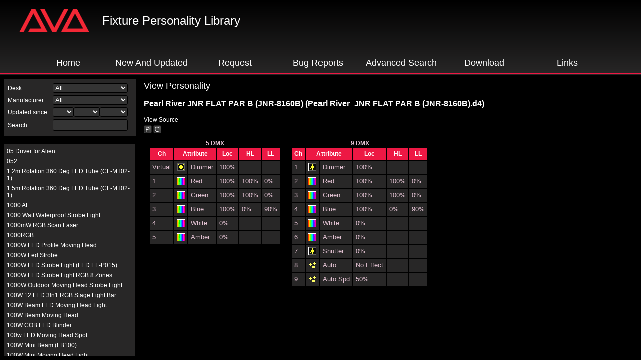

--- FILE ---
content_type: text/html; charset=utf-8
request_url: https://personalities.avolites.com/ViewPersonality.aspx?FileID=30154
body_size: 2304
content:
<?xml version="1.0" encoding="utf-8" ?>
<!DOCTYPE html PUBLIC "-//W3C//DTD XHTML 1.0 Transitional//EN" "http://www.w3.org/TR/xhtml1/DTD/xhtml1-transitional.dtd">

<html xmlns="http://www.w3.org/1999/xhtml" >
<head>
    <title>View Personality</title>
    <link rel="stylesheet" type="text/css" href="Personality.css" />   
    <link rel="stylesheet" type="text/css" href="viewer.css" />
    <script type="text/javascript" src="Popup.js"></script>
    <script type="text/javascript">
    if (window == top)
    {
        top.location = "https://personalities.avolites.com/?mainPage=ViewPersonality.aspx&FileID=30154";
    }
    </script>
</head>
<body onclick="hideAll();">
    <h1>View Personality</h1>
    <div style="height: 100%;">
        <h3>Pearl River JNR FLAT PAR B (JNR-8160B) (Pearl River_JNR FLAT PAR B (JNR-8160B).d4)</h3><div><a href="ViewPersonality.aspx?FileID=30154&source=true">View Source</a></div>﻿<div class="indicators" xmlns:msxsl="urn:schemas-microsoft-com:xslt"><img id="PresetPalettesp" src="./images/Palette.png" width="16" height="16" alt="P" title="This personality has preset palettes" onmouseover="show('PresetPalettes');" /> <img id="CaptureVisualiserp" src="./images/Capture.png" width="16" height="16" alt="C" title="This personality is linked to Capture Visualiser" /> </div><span class="mode" xmlns:msxsl="urn:schemas-microsoft-com:xslt"><table cellspacing="2"><caption>5 DMX</caption><tr><th title="Channel Number">Ch</th><th colspan="2">Attribute</th><th title="Locate">Loc</th><th title="Highlight">HL</th><th title="Lowlight">LL</th></tr><tr><td>
            Virtual
          </td><td><img name="cS5_DMX_p" id="cS5_DMX_p" src="images/Brightness.gif" width="16" height="16" alt="Intensity" onmouseover="show('cS5_DMX_');" /></td><td>Dimmer</td><td>100%
          </td><td></td><td></td></tr><tr><td>1</td><td><img name="cS5_DMX_1p" id="cS5_DMX_1p" src="images/Colour.gif" width="16" height="16" alt="Colour" onmouseover="show('cS5_DMX_1');" /></td><td>Red</td><td>100%
          </td><td>100%
          </td><td>0%
          </td></tr><tr><td>2</td><td><img name="cS5_DMX_2p" id="cS5_DMX_2p" src="images/Colour.gif" width="16" height="16" alt="Colour" onmouseover="show('cS5_DMX_2');" /></td><td>Green</td><td>100%
          </td><td>100%
          </td><td>0%
          </td></tr><tr><td>3</td><td><img name="cS5_DMX_3p" id="cS5_DMX_3p" src="images/Colour.gif" width="16" height="16" alt="Colour" onmouseover="show('cS5_DMX_3');" /></td><td>Blue</td><td>100%
          </td><td>0%
          </td><td>90%
          </td></tr><tr><td>4</td><td><img name="cS5_DMX_4p" id="cS5_DMX_4p" src="images/Colour.gif" width="16" height="16" alt="Colour" onmouseover="show('cS5_DMX_4');" /></td><td>White</td><td>0%
          </td><td></td><td></td></tr><tr><td>5</td><td><img name="cS5_DMX_5p" id="cS5_DMX_5p" src="images/Colour.gif" width="16" height="16" alt="Colour" onmouseover="show('cS5_DMX_5');" /></td><td>Amber</td><td>0%
          </td><td></td><td></td></tr></table><div id="cS5_DMX_1" class="popup" style="position: absolute; visibility: hidden;" onmouseover="show('cS5_DMX_1');" onclick="event.cancelBubble = true; return false;"><table><tr><th>Name</th><th>DMX Start</th><th>DMX End</th></tr><tr><td>Red C-Mix</td><td>0</td><td>255</td></tr></table></div><div id="cS5_DMX_2" class="popup" style="position: absolute; visibility: hidden;" onmouseover="show('cS5_DMX_2');" onclick="event.cancelBubble = true; return false;"><table><tr><th>Name</th><th>DMX Start</th><th>DMX End</th></tr><tr><td>Green C-Mix</td><td>0</td><td>255</td></tr></table></div><div id="cS5_DMX_3" class="popup" style="position: absolute; visibility: hidden;" onmouseover="show('cS5_DMX_3');" onclick="event.cancelBubble = true; return false;"><table><tr><th>Name</th><th>DMX Start</th><th>DMX End</th></tr><tr><td>Blue C-Mix</td><td>0</td><td>255</td></tr></table></div><div id="cS5_DMX_4" class="popup" style="position: absolute; visibility: hidden;" onmouseover="show('cS5_DMX_4');" onclick="event.cancelBubble = true; return false;"><table><tr><th>Name</th><th>DMX Start</th><th>DMX End</th></tr><tr><td>White C-Mix</td><td>0</td><td>255</td></tr></table></div><div id="cS5_DMX_5" class="popup" style="position: absolute; visibility: hidden;" onmouseover="show('cS5_DMX_5');" onclick="event.cancelBubble = true; return false;"><table><tr><th>Name</th><th>DMX Start</th><th>DMX End</th></tr><tr><td>Amber C-Mix</td><td>0</td><td>255</td></tr></table></div><div id="cS5_DMX_" class="popup" style="position: absolute; visibility: hidden;" onmouseover="show('cS5_DMX_');" onclick="event.cancelBubble = true; return false;"><table><tr><th>Name</th><th>DMX Start</th><th>DMX End</th></tr><tr><td>Dimmer</td><td>0</td><td>255</td></tr></table></div></span><span class="mode" xmlns:msxsl="urn:schemas-microsoft-com:xslt"><table cellspacing="2"><caption>9 DMX</caption><tr><th title="Channel Number">Ch</th><th colspan="2">Attribute</th><th title="Locate">Loc</th><th title="Highlight">HL</th><th title="Lowlight">LL</th></tr><tr><td>1</td><td><img name="cS9_DMX_1p" id="cS9_DMX_1p" src="images/Brightness.gif" width="16" height="16" alt="Intensity" onmouseover="show('cS9_DMX_1');" /></td><td>Dimmer</td><td>100%
          </td><td></td><td></td></tr><tr><td>2</td><td><img name="cS9_DMX_2p" id="cS9_DMX_2p" src="images/Colour.gif" width="16" height="16" alt="Colour" onmouseover="show('cS9_DMX_2');" /></td><td>Red</td><td>100%
          </td><td>100%
          </td><td>0%
          </td></tr><tr><td>3</td><td><img name="cS9_DMX_3p" id="cS9_DMX_3p" src="images/Colour.gif" width="16" height="16" alt="Colour" onmouseover="show('cS9_DMX_3');" /></td><td>Green</td><td>100%
          </td><td>100%
          </td><td>0%
          </td></tr><tr><td>4</td><td><img name="cS9_DMX_4p" id="cS9_DMX_4p" src="images/Colour.gif" width="16" height="16" alt="Colour" onmouseover="show('cS9_DMX_4');" /></td><td>Blue</td><td>100%
          </td><td>0%
          </td><td>90%
          </td></tr><tr><td>5</td><td><img name="cS9_DMX_5p" id="cS9_DMX_5p" src="images/Colour.gif" width="16" height="16" alt="Colour" onmouseover="show('cS9_DMX_5');" /></td><td>White</td><td>0%
          </td><td></td><td></td></tr><tr><td>6</td><td><img name="cS9_DMX_6p" id="cS9_DMX_6p" src="images/Colour.gif" width="16" height="16" alt="Colour" onmouseover="show('cS9_DMX_6');" /></td><td>Amber</td><td>0%
          </td><td></td><td></td></tr><tr><td>7</td><td><img name="cS9_DMX_7p" id="cS9_DMX_7p" src="images/Brightness.gif" width="16" height="16" alt="Intensity" onmouseover="show('cS9_DMX_7');" /></td><td>Shutter</td><td>0%
          </td><td></td><td></td></tr><tr><td>8</td><td><img name="cS9_DMX_8p" id="cS9_DMX_8p" src="images/Effects.gif" width="16" height="16" alt="Effects" onmouseover="show('cS9_DMX_8');" /></td><td>Auto</td><td>No Effect</td><td></td><td></td></tr><tr><td>9</td><td><img name="cS9_DMX_9p" id="cS9_DMX_9p" src="images/Effects.gif" width="16" height="16" alt="Effects" onmouseover="show('cS9_DMX_9');" /></td><td>Auto Spd</td><td>50%
          </td><td></td><td></td></tr></table><div id="cS9_DMX_1" class="popup" style="position: absolute; visibility: hidden;" onmouseover="show('cS9_DMX_1');" onclick="event.cancelBubble = true; return false;"><table><tr><th>Name</th><th>DMX Start</th><th>DMX End</th></tr><tr><td>Dimmer</td><td>0</td><td>255</td></tr></table></div><div id="cS9_DMX_2" class="popup" style="position: absolute; visibility: hidden;" onmouseover="show('cS9_DMX_2');" onclick="event.cancelBubble = true; return false;"><table><tr><th>Name</th><th>DMX Start</th><th>DMX End</th></tr><tr><td>Red C-Mix</td><td>0</td><td>255</td></tr></table></div><div id="cS9_DMX_3" class="popup" style="position: absolute; visibility: hidden;" onmouseover="show('cS9_DMX_3');" onclick="event.cancelBubble = true; return false;"><table><tr><th>Name</th><th>DMX Start</th><th>DMX End</th></tr><tr><td>Green C-Mix</td><td>0</td><td>255</td></tr></table></div><div id="cS9_DMX_4" class="popup" style="position: absolute; visibility: hidden;" onmouseover="show('cS9_DMX_4');" onclick="event.cancelBubble = true; return false;"><table><tr><th>Name</th><th>DMX Start</th><th>DMX End</th></tr><tr><td>Blue C-Mix</td><td>0</td><td>255</td></tr></table></div><div id="cS9_DMX_5" class="popup" style="position: absolute; visibility: hidden;" onmouseover="show('cS9_DMX_5');" onclick="event.cancelBubble = true; return false;"><table><tr><th>Name</th><th>DMX Start</th><th>DMX End</th></tr><tr><td>White C-Mix</td><td>0</td><td>255</td></tr></table></div><div id="cS9_DMX_6" class="popup" style="position: absolute; visibility: hidden;" onmouseover="show('cS9_DMX_6');" onclick="event.cancelBubble = true; return false;"><table><tr><th>Name</th><th>DMX Start</th><th>DMX End</th></tr><tr><td>Amber C-Mix</td><td>0</td><td>255</td></tr></table></div><div id="cS9_DMX_7" class="popup" style="position: absolute; visibility: hidden;" onmouseover="show('cS9_DMX_7');" onclick="event.cancelBubble = true; return false;"><table><tr><th>Name</th><th>DMX Start</th><th>DMX End</th></tr><tr><td>Strobe %</td><td>0</td><td>255</td></tr></table></div><div id="cS9_DMX_8" class="popup" style="position: absolute; visibility: hidden;" onmouseover="show('cS9_DMX_8');" onclick="event.cancelBubble = true; return false;"><table><tr><th>Name</th><th>DMX Start</th><th>DMX End</th></tr><tr><td>No Effect</td><td>0</td><td>0</td></tr><tr><td>Saltus Step</td><td>51</td><td>100</td></tr><tr><td>Gradual</td><td>101</td><td>150</td></tr><tr><td>Pulse</td><td>151</td><td>200</td></tr><tr><td>Sound</td><td>201</td><td>255</td></tr></table></div><div id="cS9_DMX_9" class="popup" style="position: absolute; visibility: hidden;" onmouseover="show('cS9_DMX_9');" onclick="event.cancelBubble = true; return false;"><table><tr><th>Name</th><th>DMX Start</th><th>DMX End</th></tr><tr><td>Speed</td><td>0</td><td>255</td></tr></table></div></span><div id="PresetPalettes" class="popup" style="position: absolute; visibility: hidden;" onmouseover="show('PresetPalettes');" onclick="event.cancelBubble = true; return false;" xmlns:msxsl="urn:schemas-microsoft-com:xslt"><h2>Preset Palettes</h2><span class="mode"><table cellspacing="2"><caption>Colour</caption><tr><th>Name</th><th>Value</th></tr><tr><td>Open</td><td>Red (100%)
                          <br />Green (100%)
                          <br />Blue (100%)
                          <br /></td></tr><tr><td>Red</td><td>Red (100%)
                          <br />Green (0%)
                          <br />Blue (0%)
                          <br /></td></tr><tr><td>Amber</td><td>Red (100%)
                          <br />Green (50%)
                          <br />Blue (0%)
                          <br /></td></tr><tr><td>Yellow</td><td>Red (100%)
                          <br />Green (100%)
                          <br />Blue (0%)
                          <br /></td></tr><tr><td>Lime</td><td>Red (50%)
                          <br />Green (100%)
                          <br />Blue (0%)
                          <br /></td></tr><tr><td>Green</td><td>Red (0%)
                          <br />Green (100%)
                          <br />Blue (0%)
                          <br /></td></tr><tr><td>Aqua</td><td>Red (0%)
                          <br />Green (100%)
                          <br />Blue (50%)
                          <br /></td></tr><tr><td>Cyan</td><td>Red (0%)
                          <br />Green (100%)
                          <br />Blue (100%)
                          <br /></td></tr><tr><td>Light Blue</td><td>Red (0%)
                          <br />Green (50%)
                          <br />Blue (100%)
                          <br /></td></tr><tr><td>Blue</td><td>Red (0%)
                          <br />Green (0%)
                          <br />Blue (100%)
                          <br /></td></tr><tr><td>Purple</td><td>Red (50%)
                          <br />Green (0%)
                          <br />Blue (100%)
                          <br /></td></tr><tr><td>Magenta</td><td>Red (100%)
                          <br />Green (0%)
                          <br />Blue (100%)
                          <br /></td></tr><tr><td>Rose</td><td>Red (100%)
                          <br />Green (0%)
                          <br />Blue (50%)
                          <br /></td></tr><tr><td>Lavender</td><td>Red (71%)
                          <br />Green (43%)
                          <br />Blue (94%)
                          <br /></td></tr><tr><td>Ultra Violet</td><td>Red (20%)
                          <br />Green (0%)
                          <br />Blue (100%)
                          <br /></td></tr></table></span></div>
    </div>
</body>
</html>


--- FILE ---
content_type: text/html
request_url: https://personalities.avolites.com/?mainPage=ViewPersonality.aspx&FileID=30154
body_size: 706
content:

<html>
	<head>
		<TITLE>Avolites Personality Library</TITLE>
		<meta name="Keywords" content="avolites,avo,fixture,personality,r20,d2,d4,lighting,desk" />
		<meta name="Description" content="Fixture Personalities for Avolites Lighting Consoles" />
		<link rel="shortcut icon" href="./images/AvoFile.ico" />
        <link rel="apple-touch-icon" href="./images/apple-touch-icon.png">
	</head>
	<frameset border="0" frameSpacing="0" rows="150,*" frameBorder="0" style="background-color: black;">
		<frame name="header" src="header.asp?mainPage=ViewPersonality.aspx&FileID=30154" scrolling="no" target="header">
		<frameset border="0" frameSpacing="0" frameBorder="0" cols="279,64%">
			<frameset border="0" frameSpacing="0" rows="130,*" frameBorder="0">
				<frame name="Filter" src="Filter.asp?mainPage=ViewPersonality.aspx&FileID=30154" scrolling="no" target="Filter">
				<frameset border="0" frameSpacing="0" rows="8,*,8" frameBorder="0">
					<frame name="Blank1" src="blank.htm" scrolling="no">
					<frameset border="0" frameSpacing="0" cols="8,*,10" frameBorder="0">
						<frame name="Blank1" src="blank.htm" scrolling="no">
						<frame name="FixtureList" src="Fixture List.aspx?mainPage=ViewPersonality.aspx&FileID=30154" scrolling="auto" target="FixtureList">
						<frame name="Blank1" src="blank.htm" scrolling="no">
					</frameset>
					<frame name="Blank1" src="blank.htm" scrolling="no">
				</frameset>
			</frameset>
			<frame name="Main" src="ViewPersonality.aspx?mainPage=ViewPersonality.aspx&FileID=30154" scrolling="auto" target="Main">
		</frameset>
		<noframes>
			<body bgcolor="#FFFFFF" text="#000000" link="#000099" vlink="#339966" alink="#99C999">
				<p>Our Personality Website uses frames, but your browser doesn't support them.<br><br><a href="Downloads.asp">For links to downloads, please click here</a></p>
			</body>
		</noframes>
	</frameset>
</html>


--- FILE ---
content_type: text/html
request_url: https://personalities.avolites.com/Filter.asp?mainPage=ViewPersonality.aspx&FileID=30154
body_size: 14753
content:


<html>
	<head>
		<title>Filter</title>
		<LINK rel="stylesheet" type="text/css" href="./Personality.css">
		<style type="text/css">
/*<![CDATA[*/
    #maintable
    {
        border-style: none;
        background: #282727;
        width: 100%;
        height: 100%;
        padding:5px;
    }
    /*]]>*/
    </style>
	<script language="javascript">
	function FilterChanged() {
		top.FixtureList.location.href = String("Fixture List.aspx?Manufacturer=" + document.getElementById('Manufacturer').options[document.getElementById('Manufacturer').selectedIndex].value + "&Desk=" + document.getElementById('DeskType').options[document.getElementById('DeskType').selectedIndex].value) + "&SearchFilter=" + document.getElementById('Search').value + String("&Year=" + document.getElementById('Year').options[document.getElementById('Year').selectedIndex].value + "&Month=" + document.getElementById('Month').options[document.getElementById('Month').selectedIndex].value + "&Day=" + document.getElementById('Day').options[document.getElementById('Day').selectedIndex].value)
	}
	
	function GetDeskType() {
		return document.getElementById('DeskType').options[document.getElementById('DeskType').selectedIndex].value
	}
	
	function handleKeyPress(e) {
		if(!e) {
			var e = window.event;
		}
		if (e.keyCode == 13) {
			FilterChanged()
		}
	}
	
	</script>
	</head>
	<body>	
		<table id="maintable" border="0" cellpadding="0" cellspacing="0"><tr style="vertical-align: middle;"><td>
			<table width="100%" height="100" cellpadding="2" cellspacing="0" border="0">
				<tr>
					<td>Desk:</td>
					<td>
						<SELECT id="DeskType" name="DeskType" onchange="FilterChanged()" style="width:150" tabindex="1">
							<OPTION value="All" selected>All</OPTION>
							<OPTION value="Arena (.d4)" >Arena (.d4)</OPTION>
							<OPTION value="Azure (.R20)" >Azure (.R20)</OPTION>
							<OPTION value="Diamond 2/3 (.D2)" >Diamond 2/3 (.D2)</OPTION>
							<OPTION value="Diamond 3 (.d4)" >Diamond 3 (.d4)</OPTION>
							<OPTION value="Diamond 4 (.d4)" >Diamond 4 (.d4)</OPTION>
							<OPTION value="Diamond 7 (.d4)" >Diamond 7 (.d4)</OPTION>
							<OPTION value="Diamond 9 (.d4)" >Diamond 9 (.d4)</OPTION>
							<OPTION value="Pearl 2000/2004 (.R20)" >Pearl 2000/2004 (.R20)</OPTION>
							<OPTION value="Pearl 2008/2010/Tiger (.R20)" >Pearl 2008/2010/Tiger (.R20)</OPTION>
							<OPTION value="Pearl Expert (.R20)" >Pearl Expert (.R20)</OPTION>
							<OPTION value="Pearl Expert Titan (.d4)" >Pearl Expert Titan (.d4)</OPTION>
							<OPTION value="Quartz (.d4)" >Quartz (.d4)</OPTION>
							<OPTION value="Sapphire `96 (.R96)" >Sapphire `96 (.R96)</OPTION>
							<OPTION value="Sapphire 2000 (.R20)" >Sapphire 2000 (.R20)</OPTION>
							<OPTION value="Sapphire Touch (.d4)" >Sapphire Touch (.d4)</OPTION>
							<OPTION value="Tiger Touch (.d4)" >Tiger Touch (.d4)</OPTION>
							<OPTION value="Titan Mobile (.d4)" >Titan Mobile (.d4)</OPTION>
							<OPTION value="TitanOne (.d4)" >TitanOne (.d4)</OPTION>
							<OPTION value="Visualiser (.vis)" >Visualiser (.vis)</OPTION>
						</SELECT>
					</td>
				</tr>
				<tr>
					<td>Manufacturer:
					</td>
					<td>
						<SELECT id="Manufacturer" name="Manufacturer" style="width:150" onchange="FilterChanged()" tabindex="2">
							<OPTION value="All" selected>All</OPTION>
							
							<OPTION value="10K" >10K</OPTION>
							
							<OPTION value="3 Audio" >3 Audio</OPTION>
							
							<OPTION value="5 Star Systems" >5 Star Systems</OPTION>
							
							<OPTION value="520Laser" >520Laser</OPTION>
							
							<OPTION value="AAdynTech" >AAdynTech</OPTION>
							
							<OPTION value="AAV" >AAV</OPTION>
							
							<OPTION value="AB LIGHTS" >AB LIGHTS</OPTION>
							
							<OPTION value="Ablelite" >Ablelite</OPTION>
							
							<OPTION value="Abolight" >Abolight</OPTION>
							
							<OPTION value="Aboutshow" >Aboutshow</OPTION>
							
							<OPTION value="Abstract" >Abstract</OPTION>
							
							<OPTION value="AC Lasers" >AC Lasers</OPTION>
							
							<OPTION value="AC Light" >AC Light</OPTION>
							
							<OPTION value="AC Lighting" >AC Lighting</OPTION>
							
							<OPTION value="Acclaim Lighting" >Acclaim Lighting</OPTION>
							
							<OPTION value="Acco" >Acco</OPTION>
							
							<OPTION value="Acilite" >Acilite</OPTION>
							
							<OPTION value="ACME" >ACME</OPTION>
							
							<OPTION value="Acoustic Control" >Acoustic Control</OPTION>
							
							<OPTION value="ADB" >ADB</OPTION>
							
							<OPTION value="ADJ" >ADJ</OPTION>
							
							<OPTION value="Adkins Professional Lighting" >Adkins Professional Lighting</OPTION>
							
							<OPTION value="ADL Lighting" >ADL Lighting</OPTION>
							
							<OPTION value="Adlib" >Adlib</OPTION>
							
							<OPTION value="Aegean" >Aegean</OPTION>
							
							<OPTION value="AEROFX" >AEROFX</OPTION>
							
							<OPTION value="Aeson" >Aeson</OPTION>
							
							<OPTION value="AFX" >AFX</OPTION>
							
							<OPTION value="AG" >AG</OPTION>
							
							<OPTION value="AHLights" >AHLights</OPTION>
							
							<OPTION value="AI" >AI</OPTION>
							
							<OPTION value="AICPOSE" >AICPOSE</OPTION>
							
							<OPTION value="Aladdin" >Aladdin</OPTION>
							
							<OPTION value="Algam" >Algam</OPTION>
							
							<OPTION value="Alien" >Alien</OPTION>
							
							<OPTION value="Alkalite" >Alkalite</OPTION>
							
							<OPTION value="Alpha Lite" >Alpha Lite</OPTION>
							
							<OPTION value="Alpha One" >Alpha One</OPTION>
							
							<OPTION value="ALS" >ALS</OPTION>
							
							<OPTION value="Alster Lights" >Alster Lights</OPTION>
							
							<OPTION value="Altec" >Altec</OPTION>
							
							<OPTION value="Altman" >Altman</OPTION>
							
							<OPTION value="American Pro" >American Pro</OPTION>
							
							<OPTION value="Amita" >Amita</OPTION>
							
							<OPTION value="AMK Lighting" >AMK Lighting</OPTION>
							
							<OPTION value="Amptown Controlite" >Amptown Controlite</OPTION>
							
							<OPTION value="Angler" >Angler</OPTION>
							
							<OPTION value="Anmingli" >Anmingli</OPTION>
							
							<OPTION value="ANNT" >ANNT</OPTION>
							
							<OPTION value="Anolis" >Anolis</OPTION>
							
							<OPTION value="Anoralux" >Anoralux</OPTION>
							
							<OPTION value="Antari" >Antari</OPTION>
							
							<OPTION value="ANUU" >ANUU</OPTION>
							
							<OPTION value="Anytronics" >Anytronics</OPTION>
							
							<OPTION value="Anzhee" >Anzhee</OPTION>
							
							<OPTION value="AOPU Lighting" >AOPU Lighting</OPTION>
							
							<OPTION value="Ape Labs" >Ape Labs</OPTION>
							
							<OPTION value="Apogee" >Apogee</OPTION>
							
							<OPTION value="Apollo Design Technology" >Apollo Design Technology</OPTION>
							
							<OPTION value="Apro" >Apro</OPTION>
							
							<OPTION value="Aputure" >Aputure</OPTION>
							
							<OPTION value="AR" >AR</OPTION>
							
							<OPTION value="ArchWork" >ArchWork</OPTION>
							
							<OPTION value="Arctik" >Arctik</OPTION>
							
							<OPTION value="Arena" >Arena</OPTION>
							
							<OPTION value="Arena Luci" >Arena Luci</OPTION>
							
							<OPTION value="Arena Show" >Arena Show</OPTION>
							
							<OPTION value="Arkaos" >Arkaos</OPTION>
							
							<OPTION value="Armony Light" >Armony Light</OPTION>
							
							<OPTION value="Arri Lighting" >Arri Lighting</OPTION>
							
							<OPTION value="Art System" >Art System</OPTION>
							
							<OPTION value="Art Wizard" >Art Wizard</OPTION>
							
							<OPTION value="Artecta" >Artecta</OPTION>
							
							<OPTION value="Arteknik" >Arteknik</OPTION>
							
							<OPTION value="ArtFox" >ArtFox</OPTION>
							
							<OPTION value="Artic" >Artic</OPTION>
							
							<OPTION value="Artistic LDR" >Artistic LDR</OPTION>
							
							<OPTION value="ArtLaser" >ArtLaser</OPTION>
							
							<OPTION value="Arts" >Arts</OPTION>
							
							<OPTION value="Artudatech" >Artudatech</OPTION>
							
							<OPTION value="AS" >AS</OPTION>
							
							<OPTION value="Asher" >Asher</OPTION>
							
							<OPTION value="Astera" >Astera</OPTION>
							
							<OPTION value="Astrolite" >Astrolite</OPTION>
							
							<OPTION value="Asy" >Asy</OPTION>
							
							<OPTION value="AT Laser" >AT Laser</OPTION>
							
							<OPTION value="Atomic Pro" >Atomic Pro</OPTION>
							
							<OPTION value="Atomic4Dj" >Atomic4Dj</OPTION>
							
							<OPTION value="Audibax" >Audibax</OPTION>
							
							<OPTION value="AV Systems" >AV Systems</OPTION>
							
							<OPTION value="AVANGARDE" >AVANGARDE</OPTION>
							
							<OPTION value="Avengers Lighting" >Avengers Lighting</OPTION>
							
							<OPTION value="Avilexx" >Avilexx</OPTION>
							
							<OPTION value="Avolites" >Avolites</OPTION>
							
							<OPTION value="Avolites Media" >Avolites Media</OPTION>
							
							<OPTION value="AVR" >AVR</OPTION>
							
							<OPTION value="AVTechsmart" >AVTechsmart</OPTION>
							
							<OPTION value="Ayra" >Ayra</OPTION>
							
							<OPTION value="Ayrton" >Ayrton</OPTION>
							
							<OPTION value="Aztec" >Aztec</OPTION>
							
							<OPTION value="B+S" >B+S</OPTION>
							
							<OPTION value="Bandit" >Bandit</OPTION>
							
							<OPTION value="Barco" >Barco</OPTION>
							
							<OPTION value="Basel" >Basel</OPTION>
							
							<OPTION value="Batmink" >Batmink</OPTION>
							
							<OPTION value="Beadlight" >Beadlight</OPTION>
							
							<OPTION value="BeamZ" >BeamZ</OPTION>
							
							<OPTION value="Becen" >Becen</OPTION>
							
							<OPTION value="Behringer" >Behringer</OPTION>
							
							<OPTION value="Betopper" >Betopper</OPTION>
							
							<OPTION value="Beyond Light" >Beyond Light</OPTION>
							
							<OPTION value="Beyond Lighting" >Beyond Lighting</OPTION>
							
							<OPTION value="Big Dipper" >Big Dipper</OPTION>
							
							<OPTION value="Blackout EEE" >Blackout EEE</OPTION>
							
							<OPTION value="Blatt Lighting" >Blatt Lighting</OPTION>
							
							<OPTION value="Blink-Fx" >Blink-Fx</OPTION>
							
							<OPTION value="Blizzard Lighting" >Blizzard Lighting</OPTION>
							
							<OPTION value="BLL" >BLL</OPTION>
							
							<OPTION value="Blue Light" >Blue Light</OPTION>
							
							<OPTION value="Blue Show" >Blue Show</OPTION>
							
							<OPTION value="Blue Sky" >Blue Sky</OPTION>
							
							<OPTION value="Bluemax" >Bluemax</OPTION>
							
							<OPTION value="BOLD" >BOLD</OPTION>
							
							<OPTION value="Bolino" >Bolino</OPTION>
							
							<OPTION value="BoomToneDJ" >BoomToneDJ</OPTION>
							
							<OPTION value="Boost" >Boost</OPTION>
							
							<OPTION value="Borealis" >Borealis</OPTION>
							
							<OPTION value="BOS Lighting" >BOS Lighting</OPTION>
							
							<OPTION value="Botex" >Botex</OPTION>
							
							<OPTION value="Boulder" >Boulder</OPTION>
							
							<OPTION value="BPM SFX" >BPM SFX</OPTION>
							
							<OPTION value="Brash" >Brash</OPTION>
							
							<OPTION value="Briese Lichttechnik" >Briese Lichttechnik</OPTION>
							
							<OPTION value="Bright" >Bright</OPTION>
							
							<OPTION value="Brighten Focus" >Brighten Focus</OPTION>
							
							<OPTION value="Brighter" >Brighter</OPTION>
							
							<OPTION value="Brightsun" >Brightsun</OPTION>
							
							<OPTION value="Brightzone" >Brightzone</OPTION>
							
							<OPTION value="BriteQ" >BriteQ</OPTION>
							
							<OPTION value="Briwax" >Briwax</OPTION>
							
							<OPTION value="Brompton Technology" >Brompton Technology</OPTION>
							
							<OPTION value="BSL" >BSL</OPTION>
							
							<OPTION value="BSM" >BSM</OPTION>
							
							<OPTION value="BuddhaLight" >BuddhaLight</OPTION>
							
							<OPTION value="Cameo" >Cameo</OPTION>
							
							<OPTION value="Canara" >Canara</OPTION>
							
							<OPTION value="Capture" >Capture</OPTION>
							
							<OPTION value="Carpetlight" >Carpetlight</OPTION>
							
							<OPTION value="Casa" >Casa</OPTION>
							
							<OPTION value="Case" >Case</OPTION>
							
							<OPTION value="CAST" >CAST</OPTION>
							
							<OPTION value="CentoLight" >CentoLight</OPTION>
							
							<OPTION value="Centurion" >Centurion</OPTION>
							
							<OPTION value="Chameleon" >Chameleon</OPTION>
							
							<OPTION value="Chameleon Lights" >Chameleon Lights</OPTION>
							
							<OPTION value="Chamsys" >Chamsys</OPTION>
							
							<OPTION value="Chauvet" >Chauvet</OPTION>
							
							<OPTION value="Christie Digital" >Christie Digital</OPTION>
							
							<OPTION value="Christie Lites" >Christie Lites</OPTION>
							
							<OPTION value="Chroma" >Chroma</OPTION>
							
							<OPTION value="Chroma Illumination" >Chroma Illumination</OPTION>
							
							<OPTION value="Chroma-Q" >Chroma-Q</OPTION>
							
							<OPTION value="Chromlech" >Chromlech</OPTION>
							
							<OPTION value="Cindy" >Cindy</OPTION>
							
							<OPTION value="Cinelight" >Cinelight</OPTION>
							
							<OPTION value="Cineo" >Cineo</OPTION>
							
							<OPTION value="Cinetec" >Cinetec</OPTION>
							
							<OPTION value="Cir Rect Lasers" >Cir Rect Lasers</OPTION>
							
							<OPTION value="Cirro" >Cirro</OPTION>
							
							<OPTION value="CITC" >CITC</OPTION>
							
							<OPTION value="Citronic" >Citronic</OPTION>
							
							<OPTION value="Cittadini Multimedia Systems" >Cittadini Multimedia Systems</OPTION>
							
							<OPTION value="City Theatrical" >City Theatrical</OPTION>
							
							<OPTION value="CKC Lighting" >CKC Lighting</OPTION>
							
							<OPTION value="Clair Lighting" >Clair Lighting</OPTION>
							
							<OPTION value="Clay Paky" >Clay Paky</OPTION>
							
							<OPTION value="Clen" >Clen</OPTION>
							
							<OPTION value="CLF" >CLF</OPTION>
							
							<OPTION value="Cloud Night" >Cloud Night</OPTION>
							
							<OPTION value="Cloudy" >Cloudy</OPTION>
							
							<OPTION value="CLS-LED" >CLS-LED</OPTION>
							
							<OPTION value="Club Cannon" >Club Cannon</OPTION>
							
							<OPTION value="Cobra Lighting" >Cobra Lighting</OPTION>
							
							<OPTION value="Coef" >Coef</OPTION>
							
							<OPTION value="Coemar" >Coemar</OPTION>
							
							<OPTION value="Cold River" >Cold River</OPTION>
							
							<OPTION value="Color Art" >Color Art</OPTION>
							
							<OPTION value="Color Beam" >Color Beam</OPTION>
							
							<OPTION value="Color Kinetics" >Color Kinetics</OPTION>
							
							<OPTION value="Color Production" >Color Production</OPTION>
							
							<OPTION value="Colorful Light" >Colorful Light</OPTION>
							
							<OPTION value="Colorful Sound" >Colorful Sound</OPTION>
							
							<OPTION value="ColorKey" >ColorKey</OPTION>
							
							<OPTION value="Colornight" >Colornight</OPTION>
							
							<OPTION value="Colornite" >Colornite</OPTION>
							
							<OPTION value="Colorslighting" >Colorslighting</OPTION>
							
							<OPTION value="ColorStage" >ColorStage</OPTION>
							
							<OPTION value="Compact Lighting Systems" >Compact Lighting Systems</OPTION>
							
							<OPTION value="Compulite" >Compulite</OPTION>
							
							<OPTION value="Conceptual" >Conceptual</OPTION>
							
							<OPTION value="Confettimaker" >Confettimaker</OPTION>
							
							<OPTION value="Conic" >Conic</OPTION>
							
							<OPTION value="Conley" >Conley</OPTION>
							
							<OPTION value="Constella" >Constella</OPTION>
							
							<OPTION value="Contest" >Contest</OPTION>
							
							<OPTION value="Contest Architectural" >Contest Architectural</OPTION>
							
							<OPTION value="Coolux" >Coolux</OPTION>
							
							<OPTION value="Core" >Core</OPTION>
							
							<OPTION value="Cosmos" >Cosmos</OPTION>
							
							<OPTION value="Coyo" >Coyo</OPTION>
							
							<OPTION value="Creamsource" >Creamsource</OPTION>
							
							<OPTION value="Creative Space Inc" >Creative Space Inc</OPTION>
							
							<OPTION value="CR-Laser" >CR-Laser</OPTION>
							
							<OPTION value="Croma Lite" >Croma Lite</OPTION>
							
							<OPTION value="CrowdGlow" >CrowdGlow</OPTION>
							
							<OPTION value="CrowdLED" >CrowdLED</OPTION>
							
							<OPTION value="CrowdSync" >CrowdSync</OPTION>
							
							<OPTION value="CR-Tec" >CR-Tec</OPTION>
							
							<OPTION value="CS" >CS</OPTION>
							
							<OPTION value="Ctech" >Ctech</OPTION>
							
							<OPTION value="Cubelite" >Cubelite</OPTION>
							
							<OPTION value="Cyclops" >Cyclops</OPTION>
							
							<OPTION value="CYM Pro" >CYM Pro</OPTION>
							
							<OPTION value="d3 Technologies" >d3 Technologies</OPTION>
							
							<OPTION value="Daan" >Daan</OPTION>
							
							<OPTION value="DAGE" >DAGE</OPTION>
							
							<OPTION value="Daisy Light" >Daisy Light</OPTION>
							
							<OPTION value="Darung" >Darung</OPTION>
							
							<OPTION value="Dawn Stage" >Dawn Stage</OPTION>
							
							<OPTION value="dblux" >dblux</OPTION>
							
							<OPTION value="DCLX" >DCLX</OPTION>
							
							<OPTION value="DE Light" >DE Light</OPTION>
							
							<OPTION value="deco" >deco</OPTION>
							
							<OPTION value="Dedolight" >Dedolight</OPTION>
							
							<OPTION value="Delight" >Delight</OPTION>
							
							<OPTION value="Denkriser" >Denkriser</OPTION>
							
							<OPTION value="Desisti" >Desisti</OPTION>
							
							<OPTION value="Dexton" >Dexton</OPTION>
							
							<OPTION value="DGM" >DGM</OPTION>
							
							<OPTION value="DHA" >DHA</OPTION>
							
							<OPTION value="Dialighting" >Dialighting</OPTION>
							
							<OPTION value="Diapro" >Diapro</OPTION>
							
							<OPTION value="DiCon" >DiCon</OPTION>
							
							<OPTION value="Digital" >Digital</OPTION>
							
							<OPTION value="Digital Sputnik" >Digital Sputnik</OPTION>
							
							<OPTION value="Ding Yang" >Ding Yang</OPTION>
							
							<OPTION value="DiscoTech" >DiscoTech</OPTION>
							
							<OPTION value="Disguise" >Disguise</OPTION>
							
							<OPTION value="Distinct" >Distinct</OPTION>
							
							<OPTION value="Diversitronics" >Diversitronics</OPTION>
							
							<OPTION value="Divine Lighting" >Divine Lighting</OPTION>
							
							<OPTION value="DJ Light Supply" >DJ Light Supply</OPTION>
							
							<OPTION value="DJ Scorpio" >DJ Scorpio</OPTION>
							
							<OPTION value="DJBoomy" >DJBoomy</OPTION>
							
							<OPTION value="DJLicht" >DJLicht</OPTION>
							
							<OPTION value="DJM Lighting" >DJM Lighting</OPTION>
							
							<OPTION value="DJPOWER" >DJPOWER</OPTION>
							
							<OPTION value="DJS Lighting" >DJS Lighting</OPTION>
							
							<OPTION value="DJWORLD" >DJWORLD</OPTION>
							
							<OPTION value="DJXFLI" >DJXFLI</OPTION>
							
							<OPTION value="DLIGHT" >DLIGHT</OPTION>
							
							<OPTION value="DLS" >DLS</OPTION>
							
							<OPTION value="DLT Lighting Technology" >DLT Lighting Technology</OPTION>
							
							<OPTION value="Dlux" >Dlux</OPTION>
							
							<OPTION value="DLW" >DLW</OPTION>
							
							<OPTION value="DMG Lumiere" >DMG Lumiere</OPTION>
							
							<OPTION value="DML" >DML</OPTION>
							
							<OPTION value="DMT" >DMT</OPTION>
							
							<OPTION value="DNA" >DNA</OPTION>
							
							<OPTION value="Docooler" >Docooler</OPTION>
							
							<OPTION value="Donner" >Donner</OPTION>
							
							<OPTION value="Doug Fleenor Design" >Doug Fleenor Design</OPTION>
							
							<OPTION value="Dr Beat" >Dr Beat</OPTION>
							
							<OPTION value="Drastic Light" >Drastic Light</OPTION>
							
							<OPTION value="Dray" >Dray</OPTION>
							
							<OPTION value="Dreamlaser" >Dreamlaser</OPTION>
							
							<OPTION value="DrumLite" >DrumLite</OPTION>
							
							<OPTION value="DSE Lighting" >DSE Lighting</OPTION>
							
							<OPTION value="D-Tek Industries" >D-Tek Industries</OPTION>
							
							<OPTION value="DTS" >DTS</OPTION>
							
							<OPTION value="Duan Fei" >Duan Fei</OPTION>
							
							<OPTION value="Dune" >Dune</OPTION>
							
							<OPTION value="Dutch Infinity" >Dutch Infinity</OPTION>
							
							<OPTION value="DVT Light" >DVT Light</OPTION>
							
							<OPTION value="DY Tech" >DY Tech</OPTION>
							
							<OPTION value="Dynamic Projection Institute" >Dynamic Projection Institute</OPTION>
							
							<OPTION value="Eagle Fai" >Eagle Fai</OPTION>
							
							<OPTION value="Eagle Lite" >Eagle Lite</OPTION>
							
							<OPTION value="EasilyLED" >EasilyLED</OPTION>
							
							<OPTION value="Eastman" >Eastman</OPTION>
							
							<OPTION value="EastSun" >EastSun</OPTION>
							
							<OPTION value="E-Color" >E-Color</OPTION>
							
							<OPTION value="ECS Laser" >ECS Laser</OPTION>
							
							<OPTION value="eCue" >eCue</OPTION>
							
							<OPTION value="Effects Company" >Effects Company</OPTION>
							
							<OPTION value="EGO Professional" >EGO Professional</OPTION>
							
							<OPTION value="Ehaho" >Ehaho</OPTION>
							
							<OPTION value="Ehrgeiz" >Ehrgeiz</OPTION>
							
							<OPTION value="EK Lights" >EK Lights</OPTION>
							
							<OPTION value="Ekoo" >Ekoo</OPTION>
							
							<OPTION value="Elan" >Elan</OPTION>
							
							<OPTION value="Elation" >Elation</OPTION>
							
							<OPTION value="Elcotec" >Elcotec</OPTION>
							
							<OPTION value="ElectroConcept" >ElectroConcept</OPTION>
							
							<OPTION value="Electron" >Electron</OPTION>
							
							<OPTION value="Elektralite" >Elektralite</OPTION>
							
							<OPTION value="ElementLabs" >ElementLabs</OPTION>
							
							<OPTION value="Elements" >Elements</OPTION>
							
							<OPTION value="Eliminator Lighting" >Eliminator Lighting</OPTION>
							
							<OPTION value="E-Lite" >E-Lite</OPTION>
							
							<OPTION value="E-Lite Stage" >E-Lite Stage</OPTION>
							
							<OPTION value="EMF" >EMF</OPTION>
							
							<OPTION value="Emma" >Emma</OPTION>
							
							<OPTION value="Encore Professional" >Encore Professional</OPTION>
							
							<OPTION value="Engineer Lighting" >Engineer Lighting</OPTION>
							
							<OPTION value="Enttec" >Enttec</OPTION>
							
							<OPTION value="Environmental Lights" >Environmental Lights</OPTION>
							
							<OPTION value="Ephesus" >Ephesus</OPTION>
							
							<OPTION value="Epro" >Epro</OPTION>
							
							<OPTION value="Epsilon Pro" >Epsilon Pro</OPTION>
							
							<OPTION value="Epson" >Epson</OPTION>
							
							<OPTION value="EQC" >EQC</OPTION>
							
							<OPTION value="Equinox" >Equinox</OPTION>
							
							<OPTION value="ER Productions" >ER Productions</OPTION>
							
							<OPTION value="Ereimul" >Ereimul</OPTION>
							
							<OPTION value="ESP" >ESP</OPTION>
							
							<OPTION value="Estrada Pro" >Estrada Pro</OPTION>
							
							<OPTION value="ETAN" >ETAN</OPTION>
							
							<OPTION value="ETC" >ETC</OPTION>
							
							<OPTION value="Eternal" >Eternal</OPTION>
							
							<OPTION value="ETS" >ETS</OPTION>
							
							<OPTION value="ETY" >ETY</OPTION>
							
							<OPTION value="Euro DJ" >Euro DJ</OPTION>
							
							<OPTION value="Euro LED" >Euro LED</OPTION>
							
							<OPTION value="Eurolight" >Eurolight</OPTION>
							
							<OPTION value="Eurolite" >Eurolite</OPTION>
							
							<OPTION value="EuroTech" >EuroTech</OPTION>
							
							<OPTION value="Event Concept" >Event Concept</OPTION>
							
							<OPTION value="Event Lighting" >Event Lighting</OPTION>
							
							<OPTION value="Event Pro" >Event Pro</OPTION>
							
							<OPTION value="EVL Lighting" >EVL Lighting</OPTION>
							
							<OPTION value="EVLight" >EVLight</OPTION>
							
							<OPTION value="Evolight" >Evolight</OPTION>
							
							<OPTION value="Evolights" >Evolights</OPTION>
							
							<OPTION value="Evolite" >Evolite</OPTION>
							
							<OPTION value="EXALITE" >EXALITE</OPTION>
							
							<OPTION value="Exalux" >Exalux</OPTION>
							
							<OPTION value="Excelighting" >Excelighting</OPTION>
							
							<OPTION value="Exell" >Exell</OPTION>
							
							<OPTION value="EXO" >EXO</OPTION>
							
							<OPTION value="Explo" >Explo</OPTION>
							
							<OPTION value="Expolite" >Expolite</OPTION>
							
							<OPTION value="Extreme" >Extreme</OPTION>
							
							<OPTION value="Eye Star Shop" >Eye Star Shop</OPTION>
							
							<OPTION value="Eyourlife" >Eyourlife</OPTION>
							
							<OPTION value="F+S Light" >F+S Light</OPTION>
							
							<OPTION value="Fal" >Fal</OPTION>
							
							<OPTION value="Farenheit" >Farenheit</OPTION>
							
							<OPTION value="Fargo" >Fargo</OPTION>
							
							<OPTION value="Fashion Light" >Fashion Light</OPTION>
							
							<OPTION value="Favolite" >Favolite</OPTION>
							
							<OPTION value="Fayleung" >Fayleung</OPTION>
							
							<OPTION value="Feimex" >Feimex</OPTION>
							
							<OPTION value="Fenytechnikashop" >Fenytechnikashop</OPTION>
							
							<OPTION value="FFT" >FFT</OPTION>
							
							<OPTION value="FiberLamp" >FiberLamp</OPTION>
							
							<OPTION value="Fieryzeal" >Fieryzeal</OPTION>
							
							<OPTION value="Fiilex" >Fiilex</OPTION>
							
							<OPTION value="Film Gear" >Film Gear</OPTION>
							
							<OPTION value="Fine Art" >Fine Art</OPTION>
							
							<OPTION value="FireBird" >FireBird</OPTION>
							
							<OPTION value="Firefog" >Firefog</OPTION>
							
							<OPTION value="Five Star Systems" >Five Star Systems</OPTION>
							
							<OPTION value="Flash Butrym" >Flash Butrym</OPTION>
							
							<OPTION value="Floureon" >Floureon</OPTION>
							
							<OPTION value="Fluxia" >Fluxia</OPTION>
							
							<OPTION value="Fly" >Fly</OPTION>
							
							<OPTION value="Flystar" >Flystar</OPTION>
							
							<OPTION value="Focasia" >Focasia</OPTION>
							
							<OPTION value="FODEXAZY" >FODEXAZY</OPTION>
							
							<OPTION value="Follow-Me" >Follow-Me</OPTION>
							
							<OPTION value="Fomex" >Fomex</OPTION>
							
							<OPTION value="Fonestar" >Fonestar</OPTION>
							
							<OPTION value="FOS" >FOS</OPTION>
							
							<OPTION value="Fourleaf" >Fourleaf</OPTION>
							
							<OPTION value="Fovitec" >Fovitec</OPTION>
							
							<OPTION value="Fractal" >Fractal</OPTION>
							
							<OPTION value="Free Color" >Free Color</OPTION>
							
							<OPTION value="Froggys Fog" >Froggys Fog</OPTION>
							
							<OPTION value="FSD" >FSD</OPTION>
							
							<OPTION value="FunGeneration" >FunGeneration</OPTION>
							
							<OPTION value="Funny Track" >Funny Track</OPTION>
							
							<OPTION value="Future Light" >Future Light</OPTION>
							
							<OPTION value="Fuzzix" >Fuzzix</OPTION>
							
							<OPTION value="FVLight" >FVLight</OPTION>
							
							<OPTION value="FX Lab" >FX Lab</OPTION>
							
							<OPTION value="Galaxis" >Galaxis</OPTION>
							
							<OPTION value="Gamma Led Vision" >Gamma Led Vision</OPTION>
							
							<OPTION value="Gantom" >Gantom</OPTION>
							
							<OPTION value="GarageCUBE" >GarageCUBE</OPTION>
							
							<OPTION value="GBG" >GBG</OPTION>
							
							<OPTION value="GBR" >GBR</OPTION>
							
							<OPTION value="GDS" >GDS</OPTION>
							
							<OPTION value="Gear4Music" >Gear4Music</OPTION>
							
							<OPTION value="Gele" >Gele</OPTION>
							
							<OPTION value="Generic" >Generic</OPTION>
							
							<OPTION value="Geni" >Geni</OPTION>
							
							<OPTION value="Genius" >Genius</OPTION>
							
							<OPTION value="GetLit" >GetLit</OPTION>
							
							<OPTION value="Ghost" >Ghost</OPTION>
							
							<OPTION value="GIGACOLOR" >GIGACOLOR</OPTION>
							
							<OPTION value="Glasson Electronics" >Glasson Electronics</OPTION>
							
							<OPTION value="G-LEC" >G-LEC</OPTION>
							
							<OPTION value="GLG" >GLG</OPTION>
							
							<OPTION value="Glint" >Glint</OPTION>
							
							<OPTION value="G-Lites" >G-Lites</OPTION>
							
							<OPTION value="Global Special Effects" >Global Special Effects</OPTION>
							
							<OPTION value="Global Truss" >Global Truss</OPTION>
							
							<OPTION value="Glowing Lights" >Glowing Lights</OPTION>
							
							<OPTION value="Glowmotion" >Glowmotion</OPTION>
							
							<OPTION value="GLP" >GLP</OPTION>
							
							<OPTION value="GLX Lighting" >GLX Lighting</OPTION>
							
							<OPTION value="GM" >GM</OPTION>
							
							<OPTION value="GM Light" >GM Light</OPTION>
							
							<OPTION value="Gobos do Brasil" >Gobos do Brasil</OPTION>
							
							<OPTION value="Godox" >Godox</OPTION>
							
							<OPTION value="Goldbright" >Goldbright</OPTION>
							
							<OPTION value="Golden Sun" >Golden Sun</OPTION>
							
							<OPTION value="Goldenstar Laser" >Goldenstar Laser</OPTION>
							
							<OPTION value="GoLight" >GoLight</OPTION>
							
							<OPTION value="Goodteck" >Goodteck</OPTION>
							
							<OPTION value="Gothy" >Gothy</OPTION>
							
							<OPTION value="Grand Majestic FX" >Grand Majestic FX</OPTION>
							
							<OPTION value="Green Hippo" >Green Hippo</OPTION>
							
							<OPTION value="Greenlight Lighting" >Greenlight Lighting</OPTION>
							
							<OPTION value="Griven" >Griven</OPTION>
							
							<OPTION value="Grnlite" >Grnlite</OPTION>
							
							<OPTION value="Gruolin" >Gruolin</OPTION>
							
							<OPTION value="GSARC" >GSARC</OPTION>
							
							<OPTION value="GTD" >GTD</OPTION>
							
							<OPTION value="G-Tech" >G-Tech</OPTION>
							
							<OPTION value="GTR Industries" >GTR Industries</OPTION>
							
							<OPTION value="GVT" >GVT</OPTION>
							
							<OPTION value="GY-HITEC" >GY-HITEC</OPTION>
							
							<OPTION value="Gzbestlight" >Gzbestlight</OPTION>
							
							<OPTION value="GZROCK" >GZROCK</OPTION>
							
							<OPTION value="Hachidori" >Hachidori</OPTION>
							
							<OPTION value="Hai King" >Hai King</OPTION>
							
							<OPTION value="Halsmart" >Halsmart</OPTION>
							
							<OPTION value="Hanson ProSystems" >Hanson ProSystems</OPTION>
							
							<OPTION value="Harbinger" >Harbinger</OPTION>
							
							<OPTION value="Hardware Xenon" >Hardware Xenon</OPTION>
							
							<OPTION value="Hazebase" >Hazebase</OPTION>
							
							<OPTION value="Hengmei Lighting" >Hengmei Lighting</OPTION>
							
							<OPTION value="Heytech" >Heytech</OPTION>
							
							<OPTION value="High End" >High End</OPTION>
							
							<OPTION value="High Line" >High Line</OPTION>
							
							<OPTION value="HIGHENDLED" >HIGHENDLED</OPTION>
							
							<OPTION value="HighLine" >HighLine</OPTION>
							
							<OPTION value="Hilights" >Hilights</OPTION>
							
							<OPTION value="HIV Lighting" >HIV Lighting</OPTION>
							
							<OPTION value="Hive" >Hive</OPTION>
							
							<OPTION value="Hive Lighting" >Hive Lighting</OPTION>
							
							<OPTION value="HL" >HL</OPTION>
							
							<OPTION value="HLight" >HLight</OPTION>
							
							<OPTION value="HMF" >HMF</OPTION>
							
							<OPTION value="Hongcheng" >Hongcheng</OPTION>
							
							<OPTION value="Horizon Lasers and SFX" >Horizon Lasers and SFX</OPTION>
							
							<OPTION value="Hot Machine" >Hot Machine</OPTION>
							
							<OPTION value="Howard Eaton Lighting" >Howard Eaton Lighting</OPTION>
							
							<OPTION value="Howie Technology" >Howie Technology</OPTION>
							
							<OPTION value="HPL" >HPL</OPTION>
							
							<OPTION value="HQ Power" >HQ Power</OPTION>
							
							<OPTION value="Huasuny" >Huasuny</OPTION>
							
							<OPTION value="Hubbell" >Hubbell</OPTION>
							
							<OPTION value="Hungaroflash" >Hungaroflash</OPTION>
							
							<OPTION value="Hybrid" >Hybrid</OPTION>
							
							<OPTION value="Hyulights" >Hyulights</OPTION>
							
							<OPTION value="Ibiza Light" >Ibiza Light</OPTION>
							
							<OPTION value="Icanare" >Icanare</OPTION>
							
							<OPTION value="iCandy" >iCandy</OPTION>
							
							<OPTION value="Icon" >Icon</OPTION>
							
							<OPTION value="iDance" >iDance</OPTION>
							
							<OPTION value="Idone" >Idone</OPTION>
							
							<OPTION value="Ignition" >Ignition</OPTION>
							
							<OPTION value="Ilighting" >Ilighting</OPTION>
							
							<OPTION value="Illusion Universe" >Illusion Universe</OPTION>
							
							<OPTION value="ILS" >ILS</OPTION>
							
							<OPTION value="Ilumenite" >Ilumenite</OPTION>
							
							<OPTION value="Iluminarc" >Iluminarc</OPTION>
							
							<OPTION value="ImageCue LLC" >ImageCue LLC</OPTION>
							
							<OPTION value="Imagine Entertainment" >Imagine Entertainment</OPTION>
							
							<OPTION value="img Stage Line" >img Stage Line</OPTION>
							
							<OPTION value="IMIX" >IMIX</OPTION>
							
							<OPTION value="IMLIGHT" >IMLIGHT</OPTION>
							
							<OPTION value="Immersive" >Immersive</OPTION>
							
							<OPTION value="Impact" >Impact</OPTION>
							
							<OPTION value="Impact Pyrotechnics" >Impact Pyrotechnics</OPTION>
							
							<OPTION value="Imrelax" >Imrelax</OPTION>
							
							<OPTION value="Infinity" >Infinity</OPTION>
							
							<OPTION value="InnLED" >InnLED</OPTION>
							
							<OPTION value="InnovationLED" >InnovationLED</OPTION>
							
							<OPTION value="Inoage" >Inoage</OPTION>
							
							<OPTION value="INTEC" >INTEC</OPTION>
							
							<OPTION value="Integraled" >Integraled</OPTION>
							
							<OPTION value="Intella" >Intella</OPTION>
							
							<OPTION value="Intimidation" >Intimidation</OPTION>
							
							<OPTION value="Intuiit" >Intuiit</OPTION>
							
							<OPTION value="Involight" >Involight</OPTION>
							
							<OPTION value="i-Pix" >i-Pix</OPTION>
							
							<OPTION value="iPixel LED" >iPixel LED</OPTION>
							
							<OPTION value="Irideon" >Irideon</OPTION>
							
							<OPTION value="Iridium" >Iridium</OPTION>
							
							<OPTION value="IRIS Lighting" >IRIS Lighting</OPTION>
							
							<OPTION value="Irradiant" >Irradiant</OPTION>
							
							<OPTION value="iSolution" >iSolution</OPTION>
							
							<OPTION value="ITC" >ITC</OPTION>
							
							<OPTION value="Itoyoko" >Itoyoko</OPTION>
							
							<OPTION value="IZZuee" >IZZuee</OPTION>
							
							<OPTION value="J Collyns" >J Collyns</OPTION>
							
							<OPTION value="J+K" >J+K</OPTION>
							
							<OPTION value="James Thomas Engineering" >James Thomas Engineering</OPTION>
							
							<OPTION value="JB Lighting" >JB Lighting</OPTION>
							
							<OPTION value="JB Systems" >JB Systems</OPTION>
							
							<OPTION value="JC Events" >JC Events</OPTION>
							
							<OPTION value="JEM" >JEM</OPTION>
							
							<OPTION value="JHM" >JHM</OPTION>
							
							<OPTION value="JHW" >JHW</OPTION>
							
							<OPTION value="Jia" >Jia</OPTION>
							
							<OPTION value="Jiakexin" >Jiakexin</OPTION>
							
							<OPTION value="Jiamei Light" >Jiamei Light</OPTION>
							
							<OPTION value="Jinx" >Jinx</OPTION>
							
							<OPTION value="JMAZ Lighting" >JMAZ Lighting</OPTION>
							
							<OPTION value="JofLight" >JofLight</OPTION>
							
							<OPTION value="Jolly Lighting" >Jolly Lighting</OPTION>
							
							<OPTION value="Joye" >Joye</OPTION>
							
							<OPTION value="K9Lights" >K9Lights</OPTION>
							
							<OPTION value="KaiShine" >KaiShine</OPTION>
							
							<OPTION value="KAK" >KAK</OPTION>
							
							<OPTION value="KAM" >KAM</OPTION>
							
							<OPTION value="Kandolite" >Kandolite</OPTION>
							
							<OPTION value="Karma" >Karma</OPTION>
							
							<OPTION value="Katrin" >Katrin</OPTION>
							
							<OPTION value="KC Showlights" >KC Showlights</OPTION>
							
							<OPTION value="KHX" >KHX</OPTION>
							
							<OPTION value="KIMU" >KIMU</OPTION>
							
							<OPTION value="Kina" >Kina</OPTION>
							
							<OPTION value="Kinesik" >Kinesik</OPTION>
							
							<OPTION value="KingBright" >KingBright</OPTION>
							
							<OPTION value="Kino Flo" >Kino Flo</OPTION>
							
							<OPTION value="KL" >KL</OPTION>
							
							<OPTION value="KluitNET" >KluitNET</OPTION>
							
							<OPTION value="KM Station" >KM Station</OPTION>
							
							<OPTION value="KOGEN" >KOGEN</OPTION>
							
							<OPTION value="Kolo Laser" >Kolo Laser</OPTION>
							
							<OPTION value="Kolortec" >Kolortec</OPTION>
							
							<OPTION value="Kolos" >Kolos</OPTION>
							
							<OPTION value="Kool Light" >Kool Light</OPTION>
							
							<OPTION value="KRG" >KRG</OPTION>
							
							<OPTION value="Krypton" >Krypton</OPTION>
							
							<OPTION value="KUDUX" >KUDUX</OPTION>
							
							<OPTION value="Kvant" >Kvant</OPTION>
							
							<OPTION value="L2D" >L2D</OPTION>
							
							<OPTION value="La Gamme" >La Gamme</OPTION>
							
							<OPTION value="La Roy" >La Roy</OPTION>
							
							<OPTION value="LaluceNatz" >LaluceNatz</OPTION>
							
							<OPTION value="LAM" >LAM</OPTION>
							
							<OPTION value="Lamberto" >Lamberto</OPTION>
							
							<OPTION value="Lambo Lights" >Lambo Lights</OPTION>
							
							<OPTION value="Lampo" >Lampo</OPTION>
							
							<OPTION value="Lanling" >Lanling</OPTION>
							
							<OPTION value="Lanta Lighting" >Lanta Lighting</OPTION>
							
							<OPTION value="Laser Grafix" >Laser Grafix</OPTION>
							
							<OPTION value="Laser Hire London" >Laser Hire London</OPTION>
							
							<OPTION value="Laser Imagineering" >Laser Imagineering</OPTION>
							
							<OPTION value="Laser Innovations" >Laser Innovations</OPTION>
							
							<OPTION value="Laser UK" >Laser UK</OPTION>
							
							<OPTION value="Laserage" >Laserage</OPTION>
							
							<OPTION value="LaserAnimation" >LaserAnimation</OPTION>
							
							<OPTION value="Laserdream" >Laserdream</OPTION>
							
							<OPTION value="Laserfabrik" >Laserfabrik</OPTION>
							
							<OPTION value="LaserLightful" >LaserLightful</OPTION>
							
							<OPTION value="Laserverkoop" >Laserverkoop</OPTION>
							
							<OPTION value="Laserworld" >Laserworld</OPTION>
							
							<OPTION value="Laserwurx" >Laserwurx</OPTION>
							
							<OPTION value="Latechnologies" >Latechnologies</OPTION>
							
							<OPTION value="Laysion" >Laysion</OPTION>
							
							<OPTION value="LAYU" >LAYU</OPTION>
							
							<OPTION value="LBT" >LBT</OPTION>
							
							<OPTION value="LC Group" >LC Group</OPTION>
							
							<OPTION value="LCPRO" >LCPRO</OPTION>
							
							<OPTION value="LD" >LD</OPTION>
							
							<OPTION value="LDDE" >LDDE</OPTION>
							
							<OPTION value="LDR" >LDR</OPTION>
							
							<OPTION value="Le Maitre" >Le Maitre</OPTION>
							
							<OPTION value="Leader Light" >Leader Light</OPTION>
							
							<OPTION value="LED Arts" >LED Arts</OPTION>
							
							<OPTION value="LED Creative" >LED Creative</OPTION>
							
							<OPTION value="LED LA" >LED LA</OPTION>
							
							<OPTION value="Led Lux" >Led Lux</OPTION>
							
							<OPTION value="LED Strip Studio" >LED Strip Studio</OPTION>
							
							<OPTION value="LED Structures" >LED Structures</OPTION>
							
							<OPTION value="LED Studien" >LED Studien</OPTION>
							
							<OPTION value="LED Vision" >LED Vision</OPTION>
							
							<OPTION value="LED2" >LED2</OPTION>
							
							<OPTION value="LEDBlade" >LEDBlade</OPTION>
							
							<OPTION value="LedDoo" >LedDoo</OPTION>
							
							<OPTION value="LEDDS" >LEDDS</OPTION>
							
							<OPTION value="Leddux" >Leddux</OPTION>
							
							<OPTION value="Ledex" >Ledex</OPTION>
							
							<OPTION value="Leding" >Leding</OPTION>
							
							<OPTION value="LEDJ" >LEDJ</OPTION>
							
							<OPTION value="LEDLIGHT" >LEDLIGHT</OPTION>
							
							<OPTION value="LED-M" >LED-M</OPTION>
							
							<OPTION value="LEDSTAGE" >LEDSTAGE</OPTION>
							
							<OPTION value="Ledwalker" >Ledwalker</OPTION>
							
							<OPTION value="Leksa" >Leksa</OPTION>
							
							<OPTION value="Lex Lighting" >Lex Lighting</OPTION>
							
							<OPTION value="Lexvision" >Lexvision</OPTION>
							
							<OPTION value="LFX Group" >LFX Group</OPTION>
							
							<OPTION value="Licht Technik" >Licht Technik</OPTION>
							
							<OPTION value="LichtLogistik" >LichtLogistik</OPTION>
							
							<OPTION value="Light Craft" >Light Craft</OPTION>
							
							<OPTION value="Light Emotion" >Light Emotion</OPTION>
							
							<OPTION value="Light Go" >Light Go</OPTION>
							
							<OPTION value="Light House Limited" >Light House Limited</OPTION>
							
							<OPTION value="Light Initiative" >Light Initiative</OPTION>
							
							<OPTION value="Light Planet" >Light Planet</OPTION>
							
							<OPTION value="LIGHT4ME" >LIGHT4ME</OPTION>
							
							<OPTION value="LightBank" >LightBank</OPTION>
							
							<OPTION value="LightConverse" >LightConverse</OPTION>
							
							<OPTION value="Lightful" >Lightful</OPTION>
							
							<OPTION value="LightFX" >LightFX</OPTION>
							
							<OPTION value="LightGods" >LightGods</OPTION>
							
							<OPTION value="Light-Inc" >Light-Inc</OPTION>
							
							<OPTION value="Lighting Cosmos" >Lighting Cosmos</OPTION>
							
							<OPTION value="Lighting Innovation" >Lighting Innovation</OPTION>
							
							<OPTION value="Lightline" >Lightline</OPTION>
							
							<OPTION value="Lightmaster" >Lightmaster</OPTION>
							
							<OPTION value="Lightmaxx" >Lightmaxx</OPTION>
							
							<OPTION value="Lightmen" >Lightmen</OPTION>
							
							<OPTION value="Lightning" >Lightning</OPTION>
							
							<OPTION value="Lightning Strikes" >Lightning Strikes</OPTION>
							
							<OPTION value="Light-O-Rama" >Light-O-Rama</OPTION>
							
							<OPTION value="Lightronics" >Lightronics</OPTION>
							
							<OPTION value="LightSky" >LightSky</OPTION>
							
							<OPTION value="Lightstar" >Lightstar</OPTION>
							
							<OPTION value="Lightwave" >Lightwave</OPTION>
							
							<OPTION value="Linx" >Linx</OPTION>
							
							<OPTION value="Lishuai" >Lishuai</OPTION>
							
							<OPTION value="Lite Tek" >Lite Tek</OPTION>
							
							<OPTION value="Litecraft" >Litecraft</OPTION>
							
							<OPTION value="LiteGear" >LiteGear</OPTION>
							
							<OPTION value="Litemover" >Litemover</OPTION>
							
							<OPTION value="Litepanels" >Litepanels</OPTION>
							
							<OPTION value="Lite-Puter" >Lite-Puter</OPTION>
							
							<OPTION value="Lites" >Lites</OPTION>
							
							<OPTION value="Livegear" >Livegear</OPTION>
							
							<OPTION value="Lixada" >Lixada</OPTION>
							
							<OPTION value="Longman" >Longman</OPTION>
							
							<OPTION value="Look Solutions" >Look Solutions</OPTION>
							
							<OPTION value="Lotus" >Lotus</OPTION>
							
							<OPTION value="LPS Lasersysteme" >LPS Lasersysteme</OPTION>
							
							<OPTION value="LR Technology" >LR Technology</OPTION>
							
							<OPTION value="LRS Lighting" >LRS Lighting</OPTION>
							
							<OPTION value="LRX" >LRX</OPTION>
							
							<OPTION value="LSP" >LSP</OPTION>
							
							<OPTION value="LTL" >LTL</OPTION>
							
							<OPTION value="Lucas" >Lucas</OPTION>
							
							<OPTION value="Lucas Led" >Lucas Led</OPTION>
							
							<OPTION value="Lucenti" >Lucenti</OPTION>
							
							<OPTION value="Lucky Light" >Lucky Light</OPTION>
							
							<OPTION value="LumaLaser" >LumaLaser</OPTION>
							
							<OPTION value="Lumen" >Lumen</OPTION>
							
							<OPTION value="Lumenlite" >Lumenlite</OPTION>
							
							<OPTION value="LumenStore" >LumenStore</OPTION>
							
							<OPTION value="Lumeri" >Lumeri</OPTION>
							
							<OPTION value="LUMI Professional" >LUMI Professional</OPTION>
							
							<OPTION value="LumiLites" >LumiLites</OPTION>
							
							<OPTION value="Lumin Lights" >Lumin Lights</OPTION>
							
							<OPTION value="Luminate" >Luminate</OPTION>
							
							<OPTION value="Luminex" >Luminex</OPTION>
							
							<OPTION value="Luminus LightTech" >Luminus LightTech</OPTION>
							
							<OPTION value="Lumisia" >Lumisia</OPTION>
							
							<OPTION value="Lumonic" >Lumonic</OPTION>
							
							<OPTION value="Lumuh" >Lumuh</OPTION>
							
							<OPTION value="Lupo" >Lupo</OPTION>
							
							<OPTION value="Luxibel" >Luxibel</OPTION>
							
							<OPTION value="Luxium Lighting" >Luxium Lighting</OPTION>
							
							<OPTION value="Luxmore" >Luxmore</OPTION>
							
							<OPTION value="Luxonos" >Luxonos</OPTION>
							
							<OPTION value="Luxtroxnic" >Luxtroxnic</OPTION>
							
							<OPTION value="LV Light" >LV Light</OPTION>
							
							<OPTION value="Lyre" >Lyre</OPTION>
							
							<OPTION value="LyteQuest" >LyteQuest</OPTION>
							
							<OPTION value="Lyt-Or" >Lyt-Or</OPTION>
							
							<OPTION value="Mac Mah" >Mac Mah</OPTION>
							
							<OPTION value="Mad Lighting" >Mad Lighting</OPTION>
							
							<OPTION value="MAE" >MAE</OPTION>
							
							<OPTION value="MagicFX" >MagicFX</OPTION>
							
							<OPTION value="Magmatic" >Magmatic</OPTION>
							
							<OPTION value="Magnum Lighting" >Magnum Lighting</OPTION>
							
							<OPTION value="Maky" >Maky</OPTION>
							
							<OPTION value="Maniac Lights" >Maniac Lights</OPTION>
							
							<OPTION value="Maplin" >Maplin</OPTION>
							
							<OPTION value="Marconi" >Marconi</OPTION>
							
							<OPTION value="Mark" >Mark</OPTION>
							
							<OPTION value="Marq" >Marq</OPTION>
							
							<OPTION value="Martin" >Martin</OPTION>
							
							<OPTION value="Marumo" >Marumo</OPTION>
							
							<OPTION value="Master" >Master</OPTION>
							
							<OPTION value="Master FX" >Master FX</OPTION>
							
							<OPTION value="Matsumura" >Matsumura</OPTION>
							
							<OPTION value="MAWlights" >MAWlights</OPTION>
							
							<OPTION value="Max" >Max</OPTION>
							
							<OPTION value="Maxi" >Maxi</OPTION>
							
							<OPTION value="Maya Lighting" >Maya Lighting</OPTION>
							
							<OPTION value="MBT Lighting and Sound" >MBT Lighting and Sound</OPTION>
							
							<OPTION value="Mc Crypt" >Mc Crypt</OPTION>
							
							<OPTION value="MDG" >MDG</OPTION>
							
							<OPTION value="MEANReal" >MEANReal</OPTION>
							
							<OPTION value="Medialas" >Medialas</OPTION>
							
							<OPTION value="MediaLED" >MediaLED</OPTION>
							
							<OPTION value="Mega Lite" >Mega Lite</OPTION>
							
							<OPTION value="MegaDiode" >MegaDiode</OPTION>
							
							<OPTION value="Megapixel" >Megapixel</OPTION>
							
							<OPTION value="Meija" >Meija</OPTION>
							
							<OPTION value="Meteor" >Meteor</OPTION>
							
							<OPTION value="Metro" >Metro</OPTION>
							
							<OPTION value="Metropolis" >Metropolis</OPTION>
							
							<OPTION value="MFL" >MFL</OPTION>
							
							<OPTION value="MG Lighting" >MG Lighting</OPTION>
							
							<OPTION value="Mi Light" >Mi Light</OPTION>
							
							<OPTION value="Microh" >Microh</OPTION>
							
							<OPTION value="Mifi River" >Mifi River</OPTION>
							
							<OPTION value="MIKOY" >MIKOY</OPTION>
							
							<OPTION value="MilTec" >MilTec</OPTION>
							
							<OPTION value="Miner Light" >Miner Light</OPTION>
							
							<OPTION value="Minuit Une" >Minuit Une</OPTION>
							
							<OPTION value="Missyee" >Missyee</OPTION>
							
							<OPTION value="Mitek" >Mitek</OPTION>
							
							<OPTION value="Mixar" >Mixar</OPTION>
							
							<OPTION value="Mixpro" >Mixpro</OPTION>
							
							<OPTION value="Mixso Events" >Mixso Events</OPTION>
							
							<OPTION value="MLight" >MLight</OPTION>
							
							<OPTION value="M-Lite" >M-Lite</OPTION>
							
							<OPTION value="MLK" >MLK</OPTION>
							
							<OPTION value="Mod Scenes" >Mod Scenes</OPTION>
							
							<OPTION value="Modi" >Modi</OPTION>
							
							<OPTION value="Moka SFX" >Moka SFX</OPTION>
							
							<OPTION value="Monon" >Monon</OPTION>
							
							<OPTION value="Monoprice" >Monoprice</OPTION>
							
							<OPTION value="Moodlight" >Moodlight</OPTION>
							
							<OPTION value="Moonlight" >Moonlight</OPTION>
							
							<OPTION value="Morpheus" >Morpheus</OPTION>
							
							<OPTION value="Motor Head" >Motor Head</OPTION>
							
							<OPTION value="Move Color" >Move Color</OPTION>
							
							<OPTION value="Movitec" >Movitec</OPTION>
							
							<OPTION value="Moxlite" >Moxlite</OPTION>
							
							<OPTION value="Moxo" >Moxo</OPTION>
							
							<OPTION value="MPROW" >MPROW</OPTION>
							
							<OPTION value="MSL" >MSL</OPTION>
							
							<OPTION value="MSP" >MSP</OPTION>
							
							<OPTION value="MTLighting" >MTLighting</OPTION>
							
							<OPTION value="Multiform" >Multiform</OPTION>
							
							<OPTION value="Multilighting" >Multilighting</OPTION>
							
							<OPTION value="Musco" >Musco</OPTION>
							
							<OPTION value="Mushroom Lighting" >Mushroom Lighting</OPTION>
							
							<OPTION value="MVRental" >MVRental</OPTION>
							
							<OPTION value="MX Lighting" >MX Lighting</OPTION>
							
							<OPTION value="MXWendler" >MXWendler</OPTION>
							
							<OPTION value="Mytek" >Mytek</OPTION>
							
							<OPTION value="NA" >NA</OPTION>
							
							<OPTION value="NANLITE" >NANLITE</OPTION>
							
							<OPTION value="Nanlux" >Nanlux</OPTION>
							
							<OPTION value="Nebula" >Nebula</OPTION>
							
							<OPTION value="Neewer" >Neewer</OPTION>
							
							<OPTION value="Neo" >Neo</OPTION>
							
							<OPTION value="Neo Neon" >Neo Neon</OPTION>
							
							<OPTION value="Neto Lighting" >Neto Lighting</OPTION>
							
							<OPTION value="New Star" >New Star</OPTION>
							
							<OPTION value="Nexpro" >Nexpro</OPTION>
							
							<OPTION value="Nexus" >Nexus</OPTION>
							
							<OPTION value="NFI Imports" >NFI Imports</OPTION>
							
							<OPTION value="N-Gear" >N-Gear</OPTION>
							
							<OPTION value="Nicols" >Nicols</OPTION>
							
							<OPTION value="Nippon" >Nippon</OPTION>
							
							<OPTION value="NiTEC" >NiTEC</OPTION>
							
							<OPTION value="NJD" >NJD</OPTION>
							
							<OPTION value="NN" >NN</OPTION>
							
							<OPTION value="Nono Light" >Nono Light</OPTION>
							
							<OPTION value="Nouvoled" >Nouvoled</OPTION>
							
							<OPTION value="NOVA CORP" >NOVA CORP</OPTION>
							
							<OPTION value="Novalight" >Novalight</OPTION>
							
							<OPTION value="NovaStar" >NovaStar</OPTION>
							
							<OPTION value="Novatech" >Novatech</OPTION>
							
							<OPTION value="Novopro" >Novopro</OPTION>
							
							<OPTION value="Nu-Light" >Nu-Light</OPTION>
							
							<OPTION value="Nullsoft" >Nullsoft</OPTION>
							
							<OPTION value="NW Lighting" >NW Lighting</OPTION>
							
							<OPTION value="NXT Lights" >NXT Lights</OPTION>
							
							<OPTION value="Oby" >Oby</OPTION>
							
							<OPTION value="Ocean Optics" >Ocean Optics</OPTION>
							
							<OPTION value="Omez Lighting" >Omez Lighting</OPTION>
							
							<OPTION value="Omni Lighting" >Omni Lighting</OPTION>
							
							<OPTION value="Omni Systems" >Omni Systems</OPTION>
							
							<OPTION value="OmniSistem" >OmniSistem</OPTION>
							
							<OPTION value="One Light Brasil" >One Light Brasil</OPTION>
							
							<OPTION value="Oppray" >Oppray</OPTION>
							
							<OPTION value="OPPSK" >OPPSK</OPTION>
							
							<OPTION value="OptiK" >OptiK</OPTION>
							
							<OPTION value="Optikinetics" >Optikinetics</OPTION>
							
							<OPTION value="Optima Lighting" >Optima Lighting</OPTION>
							
							<OPTION value="Optlaser" >Optlaser</OPTION>
							
							<OPTION value="Optonica" >Optonica</OPTION>
							
							<OPTION value="Optorun" >Optorun</OPTION>
							
							<OPTION value="ORB" >ORB</OPTION>
							
							<OPTION value="Orion" >Orion</OPTION>
							
							<OPTION value="Orios" >Orios</OPTION>
							
							<OPTION value="Osiris" >Osiris</OPTION>
							
							<OPTION value="Osram" >Osram</OPTION>
							
							<OPTION value="Osten" >Osten</OPTION>
							
							<OPTION value="Otti" >Otti</OPTION>
							
							<OPTION value="Ounuo" >Ounuo</OPTION>
							
							<OPTION value="Outsight" >Outsight</OPTION>
							
							<OPTION value="Ovation" >Ovation</OPTION>
							
							<OPTION value="OXO" >OXO</OPTION>
							
							<OPTION value="Padura" >Padura</OPTION>
							
							<OPTION value="Pan Command" >Pan Command</OPTION>
							
							<OPTION value="Panalux" >Panalux</OPTION>
							
							<OPTION value="Panasonic" >Panasonic</OPTION>
							
							<OPTION value="Panda Light" >Panda Light</OPTION>
							
							<OPTION value="Pangolin Laser Systems" >Pangolin Laser Systems</OPTION>
							
							<OPTION value="Party Licht" >Party Licht</OPTION>
							
							<OPTION value="Party Light + Sound" >Party Light + Sound</OPTION>
							
							<OPTION value="Pasef" >Pasef</OPTION>
							
							<OPTION value="PC Lights Inc" >PC Lights Inc</OPTION>
							
							<OPTION value="PCL" >PCL</OPTION>
							
							<OPTION value="Pearl River" >Pearl River</OPTION>
							
							<OPTION value="Pegasys" >Pegasys</OPTION>
							
							<OPTION value="PFL Technology" >PFL Technology</OPTION>
							
							<OPTION value="PFX" >PFX</OPTION>
							
							<OPTION value="PG LED" >PG LED</OPTION>
							
							<OPTION value="Phantos" >Phantos</OPTION>
							
							<OPTION value="Pheon Lux" >Pheon Lux</OPTION>
							
							<OPTION value="Philips" >Philips</OPTION>
							
							<OPTION value="Phocea Light" >Phocea Light</OPTION>
							
							<OPTION value="Phoenix" >Phoenix</OPTION>
							
							<OPTION value="PhotonStar" >PhotonStar</OPTION>
							
							<OPTION value="Picturall" >Picturall</OPTION>
							
							<OPTION value="PIGI" >PIGI</OPTION>
							
							<OPTION value="PixelBright" >PixelBright</OPTION>
							
							<OPTION value="PixelMad" >PixelMad</OPTION>
							
							<OPTION value="Pixeon" >Pixeon</OPTION>
							
							<OPTION value="Pixiq" >Pixiq</OPTION>
							
							<OPTION value="PixMob" >PixMob</OPTION>
							
							<OPTION value="Pknight" >Pknight</OPTION>
							
							<OPTION value="PL" >PL</OPTION>
							
							<OPTION value="Play Tech" >Play Tech</OPTION>
							
							<OPTION value="PLIC" >PLIC</OPTION>
							
							<OPTION value="PLS" >PLS</OPTION>
							
							<OPTION value="Pluslite" >Pluslite</OPTION>
							
							<OPTION value="PM Lights" >PM Lights</OPTION>
							
							<OPTION value="Pomelo" >Pomelo</OPTION>
							
							<OPTION value="Portman" >Portman</OPTION>
							
							<OPTION value="Power Gems" >Power Gems</OPTION>
							
							<OPTION value="Power Lighting" >Power Lighting</OPTION>
							
							<OPTION value="Power Lights" >Power Lights</OPTION>
							
							<OPTION value="Preset Plus" >Preset Plus</OPTION>
							
							<OPTION value="Prestige" >Prestige</OPTION>
							
							<OPTION value="PRG" >PRG</OPTION>
							
							<OPTION value="Prism Projection Inc" >Prism Projection Inc</OPTION>
							
							<OPTION value="Pro Light" >Pro Light</OPTION>
							
							<OPTION value="Pro Light UK" >Pro Light UK</OPTION>
							
							<OPTION value="Pro Lighting Systems" >Pro Lighting Systems</OPTION>
							
							<OPTION value="Pro Lux" >Pro Lux</OPTION>
							
							<OPTION value="Pro Shop" >Pro Shop</OPTION>
							
							<OPTION value="Pro Svet Light" >Pro Svet Light</OPTION>
							
							<OPTION value="Pro Theatrical" >Pro Theatrical</OPTION>
							
							<OPTION value="PROCBET" >PROCBET</OPTION>
							
							<OPTION value="Procolour" >Procolour</OPTION>
							
							<OPTION value="ProDJ" >ProDJ</OPTION>
							
							<OPTION value="Prodjex" >Prodjex</OPTION>
							
							<OPTION value="Proel" >Proel</OPTION>
							
							<OPTION value="ProJLight" >ProJLight</OPTION>
							
							<OPTION value="Prolight" >Prolight</OPTION>
							
							<OPTION value="Prolights" >Prolights</OPTION>
							
							<OPTION value="Prolux" >Prolux</OPTION>
							
							<OPTION value="Prolycht" >Prolycht</OPTION>
							
							<OPTION value="PromoBiz" >PromoBiz</OPTION>
							
							<OPTION value="ProShop" >ProShop</OPTION>
							
							<OPTION value="Prost Lighting" >Prost Lighting</OPTION>
							
							<OPTION value="ProTech" >ProTech</OPTION>
							
							<OPTION value="Pro-Toplight" >Pro-Toplight</OPTION>
							
							<OPTION value="Prowalls" >Prowalls</OPTION>
							
							<OPTION value="PRStage" >PRStage</OPTION>
							
							<OPTION value="PSL" >PSL</OPTION>
							
							<OPTION value="PSLaser" >PSLaser</OPTION>
							
							<OPTION value="Publitec" >Publitec</OPTION>
							
							<OPTION value="Pulsar" >Pulsar</OPTION>
							
							<OPTION value="Pulse" >Pulse</OPTION>
							
							<OPTION value="PURElight" >PURElight</OPTION>
							
							<OPTION value="Purelite" >Purelite</OPTION>
							
							<OPTION value="PWR Lighting" >PWR Lighting</OPTION>
							
							<OPTION value="Qicai Lighting" >Qicai Lighting</OPTION>
							
							<OPTION value="Qmaxz" >Qmaxz</OPTION>
							
							<OPTION value="Qnex" >Qnex</OPTION>
							
							<OPTION value="QSP" >QSP</OPTION>
							
							<OPTION value="QTX Light" >QTX Light</OPTION>
							
							<OPTION value="Quarkpro" >Quarkpro</OPTION>
							
							<OPTION value="Quartzcolor" >Quartzcolor</OPTION>
							
							<OPTION value="Quasar Science" >Quasar Science</OPTION>
							
							<OPTION value="Qube Lighting" >Qube Lighting</OPTION>
							
							<OPTION value="QueLed" >QueLed</OPTION>
							
							<OPTION value="Radical Lighting (IRAD)" >Radical Lighting (IRAD)</OPTION>
							
							<OPTION value="Rainbow" >Rainbow</OPTION>
							
							<OPTION value="Rainbow Lights" >Rainbow Lights</OPTION>
							
							<OPTION value="RainStarLight" >RainStarLight</OPTION>
							
							<OPTION value="Rasha" >Rasha</OPTION>
							
							<OPTION value="RayFX" >RayFX</OPTION>
							
							<OPTION value="Raymax" >Raymax</OPTION>
							
							<OPTION value="Rayzr" >Rayzr</OPTION>
							
							<OPTION value="RCL" >RCL</OPTION>
							
							<OPTION value="Reach Lasers" >Reach Lasers</OPTION>
							
							<OPTION value="Red Lighting" >Red Lighting</OPTION>
							
							<OPTION value="RedDotLogistics" >RedDotLogistics</OPTION>
							
							<OPTION value="Renewed Vision" >Renewed Vision</OPTION>
							
							<OPTION value="Renkforce" >Renkforce</OPTION>
							
							<OPTION value="Resolume" >Resolume</OPTION>
							
							<OPTION value="Revolution" >Revolution</OPTION>
							
							<OPTION value="Rhino" >Rhino</OPTION>
							
							<OPTION value="Ri-Art" >Ri-Art</OPTION>
							
							<OPTION value="Rico" >Rico</OPTION>
							
							<OPTION value="Ridgeyard" >Ridgeyard</OPTION>
							
							<OPTION value="Robe" >Robe</OPTION>
							
							<OPTION value="Robert Juliat" >Robert Juliat</OPTION>
							
							<OPTION value="Roblon" >Roblon</OPTION>
							
							<OPTION value="RoboSystem" >RoboSystem</OPTION>
							
							<OPTION value="Rocho" >Rocho</OPTION>
							
							<OPTION value="Rockville" >Rockville</OPTION>
							
							<OPTION value="Roco" >Roco</OPTION>
							
							<OPTION value="Rodlight" >Rodlight</OPTION>
							
							<OPTION value="Roe" >Roe</OPTION>
							
							<OPTION value="Rokharv LED" >Rokharv LED</OPTION>
							
							<OPTION value="Rosco" >Rosco</OPTION>
							
							<OPTION value="Ross" >Ross</OPTION>
							
							<OPTION value="Ross Video" >Ross Video</OPTION>
							
							<OPTION value="Rotolight" >Rotolight</OPTION>
							
							<OPTION value="Rover" >Rover</OPTION>
							
							<OPTION value="ROXX" >ROXX</OPTION>
							
							<OPTION value="RP Lighting" >RP Lighting</OPTION>
							
							<OPTION value="RR" >RR</OPTION>
							
							<OPTION value="RTI" >RTI</OPTION>
							
							<OPTION value="Rudderstar" >Rudderstar</OPTION>
							
							<OPTION value="Rushstage" >Rushstage</OPTION>
							
							<OPTION value="RUSHWORKS" >RUSHWORKS</OPTION>
							
							<OPTION value="RVE" >RVE</OPTION>
							
							<OPTION value="RvO" >RvO</OPTION>
							
							<OPTION value="Ryger" >Ryger</OPTION>
							
							<OPTION value="S and H" >S and H</OPTION>
							
							<OPTION value="Safex" >Safex</OPTION>
							
							<OPTION value="Sagitter" >Sagitter</OPTION>
							
							<OPTION value="Sanyi Lights" >Sanyi Lights</OPTION>
							
							<OPTION value="SC Pro" >SC Pro</OPTION>
							
							<OPTION value="Scan Wise" >Scan Wise</OPTION>
							
							<OPTION value="Scandlight" >Scandlight</OPTION>
							
							<OPTION value="Scanic" >Scanic</OPTION>
							
							<OPTION value="Schalter" >Schalter</OPTION>
							
							<OPTION value="Screen Monkey" >Screen Monkey</OPTION>
							
							<OPTION value="Screentec Video" >Screentec Video</OPTION>
							
							<OPTION value="Sea Stage Lighting" >Sea Stage Lighting</OPTION>
							
							<OPTION value="Sebo" >Sebo</OPTION>
							
							<OPTION value="SeeShow" >SeeShow</OPTION>
							
							<OPTION value="Selecon" >Selecon</OPTION>
							
							<OPTION value="SENNA" >SENNA</OPTION>
							
							<OPTION value="Senstation Lighting" >Senstation Lighting</OPTION>
							
							<OPTION value="Series" >Series</OPTION>
							
							<OPTION value="SFaudio" >SFaudio</OPTION>
							
							<OPTION value="SGM" >SGM</OPTION>
							
							<OPTION value="Shamsonic" >Shamsonic</OPTION>
							
							<OPTION value="Shark" >Shark</OPTION>
							
							<OPTION value="Shehds" >Shehds</OPTION>
							
							<OPTION value="SHINP" >SHINP</OPTION>
							
							<OPTION value="Show K" >Show K</OPTION>
							
							<OPTION value="Show Series" >Show Series</OPTION>
							
							<OPTION value="Showcase Technologies" >Showcase Technologies</OPTION>
							
							<OPTION value="Showco" >Showco</OPTION>
							
							<OPTION value="ShowLED" >ShowLED</OPTION>
							
							<OPTION value="Showlee" >Showlee</OPTION>
							
							<OPTION value="Showlight" >Showlight</OPTION>
							
							<OPTION value="Showlite" >Showlite</OPTION>
							
							<OPTION value="ShowPro" >ShowPro</OPTION>
							
							<OPTION value="Showtacle" >Showtacle</OPTION>
							
							<OPTION value="Showtec" >Showtec</OPTION>
							
							<OPTION value="ShowTechnology" >ShowTechnology</OPTION>
							
							<OPTION value="Showven" >Showven</OPTION>
							
							<OPTION value="SHR" >SHR</OPTION>
							
							<OPTION value="Shuanlong Lighting" >Shuanlong Lighting</OPTION>
							
							<OPTION value="Silver Star" >Silver Star</OPTION>
							
							<OPTION value="Simply Stage" >Simply Stage</OPTION>
							
							<OPTION value="Singercon" >Singercon</OPTION>
							
							<OPTION value="SKP Pro Light" >SKP Pro Light</OPTION>
							
							<OPTION value="Sky Fox" >Sky Fox</OPTION>
							
							<OPTION value="Skypix" >Skypix</OPTION>
							
							<OPTION value="SkyTracker" >SkyTracker</OPTION>
							
							<OPTION value="Skytronic" >Skytronic</OPTION>
							
							<OPTION value="SL Pro Lighting" >SL Pro Lighting</OPTION>
							
							<OPTION value="SLC" >SLC</OPTION>
							
							<OPTION value="Slice Master" >Slice Master</OPTION>
							
							<OPTION value="SLS" >SLS</OPTION>
							
							<OPTION value="SLS Hellas" >SLS Hellas</OPTION>
							
							<OPTION value="Smartshow" >Smartshow</OPTION>
							
							<OPTION value="Smile Stage Light" >Smile Stage Light</OPTION>
							
							<OPTION value="Smoke Factory" >Smoke Factory</OPTION>
							
							<OPTION value="Snow Business" >Snow Business</OPTION>
							
							<OPTION value="Snow Lighting" >Snow Lighting</OPTION>
							
							<OPTION value="Snowmasters" >Snowmasters</OPTION>
							
							<OPTION value="Soft Goods Company" >Soft Goods Company</OPTION>
							
							<OPTION value="SOH" >SOH</OPTION>
							
							<OPTION value="Solar" >Solar</OPTION>
							
							<OPTION value="Solena" >Solena</OPTION>
							
							<OPTION value="Songxu" >Songxu</OPTION>
							
							<OPTION value="Sound LAB" >Sound LAB</OPTION>
							
							<OPTION value="SoundLight" >SoundLight</OPTION>
							
							<OPTION value="Soundsation" >Soundsation</OPTION>
							
							<OPTION value="SoundStil" >SoundStil</OPTION>
							
							<OPTION value="Soundwave" >Soundwave</OPTION>
							
							<OPTION value="Source Manufacturing" >Source Manufacturing</OPTION>
							
							<OPTION value="Spaander" >Spaander</OPTION>
							
							<OPTION value="Space Cannon" >Space Cannon</OPTION>
							
							<OPTION value="Space Lights" >Space Lights</OPTION>
							
							<OPTION value="SPANN LIGHT" >SPANN LIGHT</OPTION>
							
							<OPTION value="Spark" >Spark</OPTION>
							
							<OPTION value="Spark Fabrica" >Spark Fabrica</OPTION>
							
							<OPTION value="Spark Lighting" >Spark Lighting</OPTION>
							
							<OPTION value="Sparklingtrack" >Sparklingtrack</OPTION>
							
							<OPTION value="SPL Sonorisation" >SPL Sonorisation</OPTION>
							
							<OPTION value="Sportsbeams" >Sportsbeams</OPTION>
							
							<OPTION value="Spotlight" >Spotlight</OPTION>
							
							<OPTION value="Springtree" >Springtree</OPTION>
							
							<OPTION value="SquareLED" >SquareLED</OPTION>
							
							<OPTION value="SS Lighting" >SS Lighting</OPTION>
							
							<OPTION value="SSP" >SSP</OPTION>
							
							<OPTION value="Stage Ape" >Stage Ape</OPTION>
							
							<OPTION value="Stage Effects" >Stage Effects</OPTION>
							
							<OPTION value="Stage Evolution" >Stage Evolution</OPTION>
							
							<OPTION value="Stage LED" >Stage LED</OPTION>
							
							<OPTION value="Stage Light" >Stage Light</OPTION>
							
							<OPTION value="Stage Plus" >Stage Plus</OPTION>
							
							<OPTION value="Stage Weapons UK" >Stage Weapons UK</OPTION>
							
							<OPTION value="Stage4" >Stage4</OPTION>
							
							<OPTION value="StageFX" >StageFX</OPTION>
							
							<OPTION value="StageStar" >StageStar</OPTION>
							
							<OPTION value="Stagetronix" >Stagetronix</OPTION>
							
							<OPTION value="Stagevoice" >Stagevoice</OPTION>
							
							<OPTION value="Stagg" >Stagg</OPTION>
							
							<OPTION value="Stairville" >Stairville</OPTION>
							
							<OPTION value="Stan" >Stan</OPTION>
							
							<OPTION value="Star Dimensions" >Star Dimensions</OPTION>
							
							<OPTION value="Star Trip" >Star Trip</OPTION>
							
							<OPTION value="Staray Laser" >Staray Laser</OPTION>
							
							<OPTION value="Stark" >Stark</OPTION>
							
							<OPTION value="Starlang" >Starlang</OPTION>
							
							<OPTION value="Starlite" >Starlite</OPTION>
							
							<OPTION value="Starscape" >Starscape</OPTION>
							
							<OPTION value="Starway" >Starway</OPTION>
							
							<OPTION value="SteelPro" >SteelPro</OPTION>
							
							<OPTION value="Stellar" >Stellar</OPTION>
							
							<OPTION value="Stops & Mops" >Stops & Mops</OPTION>
							
							<OPTION value="Strand" >Strand</OPTION>
							
							<OPTION value="Strong" >Strong</OPTION>
							
							<OPTION value="Studio Due" >Studio Due</OPTION>
							
							<OPTION value="SULUS" >SULUS</OPTION>
							
							<OPTION value="Sumger" >Sumger</OPTION>
							
							<OPTION value="Summa" >Summa</OPTION>
							
							<OPTION value="Sumolight" >Sumolight</OPTION>
							
							<OPTION value="Sun Star" >Sun Star</OPTION>
							
							<OPTION value="Sunart" >Sunart</OPTION>
							
							<OPTION value="Sunshine FX" >Sunshine FX</OPTION>
							
							<OPTION value="Sunshine Lighting" >Sunshine Lighting</OPTION>
							
							<OPTION value="SUPER bright + loud" >SUPER bright + loud</OPTION>
							
							<OPTION value="Super Light" >Super Light</OPTION>
							
							<OPTION value="Supervision" >Supervision</OPTION>
							
							<OPTION value="SurePro" >SurePro</OPTION>
							
							<OPTION value="SVS" >SVS</OPTION>
							
							<OPTION value="Swefog" >Swefog</OPTION>
							
							<OPTION value="Swelite" >Swelite</OPTION>
							
							<OPTION value="Swit" >Swit</OPTION>
							
							<OPTION value="Syncrolite" >Syncrolite</OPTION>
							
							<OPTION value="Syncronorm" >Syncronorm</OPTION>
							
							<OPTION value="Synometrix" >Synometrix</OPTION>
							
							<OPTION value="Szatyi Stage Team" >Szatyi Stage Team</OPTION>
							
							<OPTION value="TableArt" >TableArt</OPTION>
							
							<OPTION value="Talent" >Talent</OPTION>
							
							<OPTION value="Tarm" >Tarm</OPTION>
							
							<OPTION value="Tas" >Tas</OPTION>
							
							<OPTION value="Taurus" >Taurus</OPTION>
							
							<OPTION value="Taurus Light" >Taurus Light</OPTION>
							
							<OPTION value="TBS" >TBS</OPTION>
							
							<OPTION value="TC Supply" >TC Supply</OPTION>
							
							<OPTION value="TDE light-tech" >TDE light-tech</OPTION>
							
							<OPTION value="Techni-Lux" >Techni-Lux</OPTION>
							
							<OPTION value="Techno" >Techno</OPTION>
							
							<OPTION value="Technological Artisans" >Technological Artisans</OPTION>
							
							<OPTION value="Technylight" >Technylight</OPTION>
							
							<OPTION value="Teclumen" >Teclumen</OPTION>
							
							<OPTION value="TEI Lighting" >TEI Lighting</OPTION>
							
							<OPTION value="TE-Lighting" >TE-Lighting</OPTION>
							
							<OPTION value="Terbly" >Terbly</OPTION>
							
							<OPTION value="TES" >TES</OPTION>
							
							<OPTION value="The Light Source" >The Light Source</OPTION>
							
							<OPTION value="The One Studio" >The One Studio</OPTION>
							
							<OPTION value="Theatre Projects" >Theatre Projects</OPTION>
							
							<OPTION value="Think Radio" >Think Radio</OPTION>
							
							<OPTION value="Thor" >Thor</OPTION>
							
							<OPTION value="Thunder" >Thunder</OPTION>
							
							<OPTION value="ThunderboltFX" >ThunderboltFX</OPTION>
							
							<OPTION value="TiGHT" >TiGHT</OPTION>
							
							<OPTION value="Timpani" >Timpani</OPTION>
							
							<OPTION value="TLP" >TLP</OPTION>
							
							<OPTION value="TMB" >TMB</OPTION>
							
							<OPTION value="Tomoca" >Tomoca</OPTION>
							
							<OPTION value="Tomshine" >Tomshine</OPTION>
							
							<OPTION value="Top Art" >Top Art</OPTION>
							
							<OPTION value="Top Star" >Top Star</OPTION>
							
							<OPTION value="Toplite" >Toplite</OPTION>
							
							<OPTION value="Toppest" >Toppest</OPTION>
							
							<OPTION value="Toshiba" >Toshiba</OPTION>
							
							<OPTION value="Tosunra" >Tosunra</OPTION>
							
							<OPTION value="Totem" >Totem</OPTION>
							
							<OPTION value="TourPro" >TourPro</OPTION>
							
							<OPTION value="Tovaste" >Tovaste</OPTION>
							
							<OPTION value="TPR" >TPR</OPTION>
							
							<OPTION value="TPS" >TPS</OPTION>
							
							<OPTION value="Translite" >Translite</OPTION>
							
							<OPTION value="Transpot Light" >Transpot Light</OPTION>
							
							<OPTION value="Transtun" >Transtun</OPTION>
							
							<OPTION value="Triton Blue" >Triton Blue</OPTION>
							
							<OPTION value="Triumph" >Triumph</OPTION>
							
							<OPTION value="Trix" >Trix</OPTION>
							
							<OPTION value="True Colors Events" >True Colors Events</OPTION>
							
							<OPTION value="True Heart Sound" >True Heart Sound</OPTION>
							
							<OPTION value="Tryka LED" >Tryka LED</OPTION>
							
							<OPTION value="TSJ" >TSJ</OPTION>
							
							<OPTION value="TSM LIGHT" >TSM LIGHT</OPTION>
							
							<OPTION value="Tuna" >Tuna</OPTION>
							
							<OPTION value="Twinkly" >Twinkly</OPTION>
							
							<OPTION value="UKing" >UKing</OPTION>
							
							<OPTION value="Ultra Light And Sound" >Ultra Light And Sound</OPTION>
							
							<OPTION value="Ultratec" >Ultratec</OPTION>
							
							<OPTION value="Unicus" >Unicus</OPTION>
							
							<OPTION value="UNITY" >UNITY</OPTION>
							
							<OPTION value="Unknown" >Unknown</OPTION>
							
							<OPTION value="UpLight" >UpLight</OPTION>
							
							<OPTION value="Uplus Lighting" >Uplus Lighting</OPTION>
							
							<OPTION value="Uranus" >Uranus</OPTION>
							
							<OPTION value="URC" >URC</OPTION>
							
							<OPTION value="UVD" >UVD</OPTION>
							
							<OPTION value="UV-Lighting" >UV-Lighting</OPTION>
							
							<OPTION value="ValaVa" >ValaVa</OPTION>
							
							<OPTION value="Valook" >Valook</OPTION>
							
							<OPTION value="Varilite" >Varilite</OPTION>
							
							<OPTION value="Varytec" >Varytec</OPTION>
							
							<OPTION value="VC Stage Lighting" >VC Stage Lighting</OPTION>
							
							<OPTION value="Vega Pro" >Vega Pro</OPTION>
							
							<OPTION value="Veles" >Veles</OPTION>
							
							<OPTION value="Vello" >Vello</OPTION>
							
							<OPTION value="VELVETLight" >VELVETLight</OPTION>
							
							<OPTION value="VentureLite" >VentureLite</OPTION>
							
							<OPTION value="Venue Lighting Effects" >Venue Lighting Effects</OPTION>
							
							<OPTION value="Versa-Light" >Versa-Light</OPTION>
							
							<OPTION value="VEVOR" >VEVOR</OPTION>
							
							<OPTION value="Vexter" >Vexter</OPTION>
							
							<OPTION value="Vibesta" >Vibesta</OPTION>
							
							<OPTION value="Viking Lighting" >Viking Lighting</OPTION>
							
							<OPTION value="Vision" >Vision</OPTION>
							
							<OPTION value="Vision Pro" >Vision Pro</OPTION>
							
							<OPTION value="Visual Effect" >Visual Effect</OPTION>
							
							<OPTION value="Visual FX" >Visual FX</OPTION>
							
							<OPTION value="Visual FX (New York)" >Visual FX (New York)</OPTION>
							
							<OPTION value="Visual Productions" >Visual Productions</OPTION>
							
							<OPTION value="Visualies" >Visualies</OPTION>
							
							<OPTION value="Vocare" >Vocare</OPTION>
							
							<OPTION value="Volite" >Volite</OPTION>
							
							<OPTION value="Volux" >Volux</OPTION>
							
							<OPTION value="Vortexion" >Vortexion</OPTION>
							
							<OPTION value="Vpro" >Vpro</OPTION>
							
							<OPTION value="Vshine" >Vshine</OPTION>
							
							<OPTION value="V-Show" >V-Show</OPTION>
							
							<OPTION value="VSL" >VSL</OPTION>
							
							<OPTION value="VSPro" >VSPro</OPTION>
							
							<OPTION value="Vtec" >Vtec</OPTION>
							
							<OPTION value="Vulcan Lighting" >Vulcan Lighting</OPTION>
							
							<OPTION value="W and T International Ltd" >W and T International Ltd</OPTION>
							
							<OPTION value="Wahlberg" >Wahlberg</OPTION>
							
							<OPTION value="Wanshi Lighting" >Wanshi Lighting</OPTION>
							
							<OPTION value="WeBest" >WeBest</OPTION>
							
							<OPTION value="WEN China" >WEN China</OPTION>
							
							<OPTION value="Weywin" >Weywin</OPTION>
							
							<OPTION value="Wild Pro" >Wild Pro</OPTION>
							
							<OPTION value="Wildfire" >Wildfire</OPTION>
							
							<OPTION value="Wilgex" >Wilgex</OPTION>
							
							<OPTION value="Wisdom" >Wisdom</OPTION>
							
							<OPTION value="Woltec" >Woltec</OPTION>
							
							<OPTION value="Wonsung" >Wonsung</OPTION>
							
							<OPTION value="Worldlite" >Worldlite</OPTION>
							
							<OPTION value="WWG" >WWG</OPTION>
							
							<OPTION value="Wybron" >Wybron</OPTION>
							
							<OPTION value="XBlack" >XBlack</OPTION>
							
							<OPTION value="Xeos" >Xeos</OPTION>
							
							<OPTION value="XF Prolight" >XF Prolight</OPTION>
							
							<OPTION value="XFALIGHTS" >XFALIGHTS</OPTION>
							
							<OPTION value="XFAN" >XFAN</OPTION>
							
							<OPTION value="XHR" >XHR</OPTION>
							
							<OPTION value="Xilver" >Xilver</OPTION>
							
							<OPTION value="Xine Robotics" >Xine Robotics</OPTION>
							
							<OPTION value="X-Laser" >X-Laser</OPTION>
							
							<OPTION value="XLine" >XLine</OPTION>
							
							<OPTION value="XMLite" >XMLite</OPTION>
							
							<OPTION value="XPCLEOYZ" >XPCLEOYZ</OPTION>
							
							<OPTION value="XStatic Pro Lighting" >XStatic Pro Lighting</OPTION>
							
							<OPTION value="XY E-Shine" >XY E-Shine</OPTION>
							
							<OPTION value="Xy Systems" >Xy Systems</OPTION>
							
							<OPTION value="YC Light Mexico" >YC Light Mexico</OPTION>
							
							<OPTION value="YeeSite" >YeeSite</OPTION>
							
							<OPTION value="Yidoblo" >Yidoblo</OPTION>
							
							<OPTION value="Yiflamefly" >Yiflamefly</OPTION>
							
							<OPTION value="Yingwei" >Yingwei</OPTION>
							
							<OPTION value="Yiscor" >Yiscor</OPTION>
							
							<OPTION value="Yoline" >Yoline</OPTION>
							
							<OPTION value="Yorkville" >Yorkville</OPTION>
							
							<OPTION value="YQX" >YQX</OPTION>
							
							<OPTION value="YSH" >YSH</OPTION>
							
							<OPTION value="Yuexin" >Yuexin</OPTION>
							
							<OPTION value="zactrack" >zactrack</OPTION>
							
							<OPTION value="Zap Technology" >Zap Technology</OPTION>
							
							<OPTION value="ZHLED" >ZHLED</OPTION>
							
							<OPTION value="ZigZag" >ZigZag</OPTION>
							
							<OPTION value="Zoom" >Zoom</OPTION>
							
							<OPTION value="Zuky" >Zuky</OPTION>
							
							<OPTION value="ZZiPP" >ZZiPP</OPTION>
							
						</SELECT>
					</td>
				</tr>
				<tr>
					<td>Updated since:</td>
					<td>
						<select id="Day" name="Day" style="width: 42px;" onchange="FilterChanged()" tabindex="4">
							<option value=""></option>
							<option value="1">1</option><option value="2">2</option><option value="3">3</option><option value="4">4</option><option value="5">5</option><option value="6">6</option><option value="7">7</option><option value="8">8</option><option value="9">9</option><option value="10">10</option><option value="11">11</option><option value="12">12</option><option value="13">13</option><option value="14">14</option><option value="15">15</option><option value="16">16</option><option value="17">17</option><option value="18">18</option><option value="19">19</option><option value="20">20</option><option value="21">21</option><option value="22">22</option><option value="23">23</option><option value="24">24</option><option value="25">25</option><option value="26">26</option><option value="27">27</option><option value="28">28</option><option value="29">29</option><option value="30">30</option><option value="31">31</option>
						</select><select id="Month" name="Month" style="width: 52px;" onchange="FilterChanged()" tabindex="5">
							<option value=""></option>
							<option value="1">Jan</option><option value="2">Feb</option><option value="3">Mar</option><option value="4">Apr</option><option value="5">May</option><option value="6">Jun</option><option value="7">Jul</option><option value="8">Aug</option><option value="9">Sep</option><option value="10">Oct</option><option value="11">Nov</option><option value="12">Dec</option>
						</select><select id="Year" name="Year" style="width: 56px;" onchange="FilterChanged()" tabindex="6">
							<option value=""></option>
							<option value="2026">2026</option><option value="2025">2025</option><option value="2024">2024</option><option value="2023">2023</option><option value="2022">2022</option><option value="2021">2021</option><option value="2020">2020</option><option value="2019">2019</option><option value="2018">2018</option><option value="2017">2017</option><option value="2016">2016</option><option value="2015">2015</option><option value="2014">2014</option><option value="2013">2013</option><option value="2012">2012</option><option value="2011">2011</option><option value="2010">2010</option><option value="2009">2009</option><option value="2008">2008</option><option value="2007">2007</option><option value="2006">2006</option><option value="2005">2005</option><option value="2004">2004</option><option value="2003">2003</option><option value="2002">2002</option><option value="2001">2001</option><option value="2000">2000</option><option value="1999">1999</option><option value="1998">1998</option><option value="1997">1997</option><option value="1996">1996</option><option value="1995">1995</option><option value="1994">1994</option><option value="1993">1993</option>
						</select>
					</td>
				</tr>
				<tr>
					<td><a href="#" onclick="FilterChanged();" tabindex="-1">Search:</a></td>
					<td>
						<INPUT id="Search" type="text" name="Search" style="width: 150px;" onkeypress="handleKeyPress(event);" onchange="FilterChanged();" tabindex="3" />
					</td>
				</tr>
			</table>
		</td></tr></table>
	</body>
	
</html>


--- FILE ---
content_type: text/html; charset=utf-8
request_url: https://personalities.avolites.com/ViewPersonality.aspx?mainPage=ViewPersonality.aspx&FileID=30154
body_size: 2184
content:
<?xml version="1.0" encoding="utf-8" ?>
<!DOCTYPE html PUBLIC "-//W3C//DTD XHTML 1.0 Transitional//EN" "http://www.w3.org/TR/xhtml1/DTD/xhtml1-transitional.dtd">

<html xmlns="http://www.w3.org/1999/xhtml" >
<head>
    <title>View Personality</title>
    <link rel="stylesheet" type="text/css" href="Personality.css" />   
    <link rel="stylesheet" type="text/css" href="viewer.css" />
    <script type="text/javascript" src="Popup.js"></script>
    <script type="text/javascript">
    if (window == top)
    {
        top.location = "https://personalities.avolites.com/?mainPage=ViewPersonality.aspx&mainPage=ViewPersonality.aspx&FileID=30154";
    }
    </script>
</head>
<body onclick="hideAll();">
    <h1>View Personality</h1>
    <div style="height: 100%;">
        <h3>Pearl River JNR FLAT PAR B (JNR-8160B) (Pearl River_JNR FLAT PAR B (JNR-8160B).d4)</h3><div><a href="ViewPersonality.aspx?FileID=30154&source=true">View Source</a></div>﻿<div class="indicators" xmlns:msxsl="urn:schemas-microsoft-com:xslt"><img id="PresetPalettesp" src="./images/Palette.png" width="16" height="16" alt="P" title="This personality has preset palettes" onmouseover="show('PresetPalettes');" /> <img id="CaptureVisualiserp" src="./images/Capture.png" width="16" height="16" alt="C" title="This personality is linked to Capture Visualiser" /> </div><span class="mode" xmlns:msxsl="urn:schemas-microsoft-com:xslt"><table cellspacing="2"><caption>5 DMX</caption><tr><th title="Channel Number">Ch</th><th colspan="2">Attribute</th><th title="Locate">Loc</th><th title="Highlight">HL</th><th title="Lowlight">LL</th></tr><tr><td>
            Virtual
          </td><td><img name="cS5_DMX_p" id="cS5_DMX_p" src="images/Brightness.gif" width="16" height="16" alt="Intensity" onmouseover="show('cS5_DMX_');" /></td><td>Dimmer</td><td>100%
          </td><td></td><td></td></tr><tr><td>1</td><td><img name="cS5_DMX_1p" id="cS5_DMX_1p" src="images/Colour.gif" width="16" height="16" alt="Colour" onmouseover="show('cS5_DMX_1');" /></td><td>Red</td><td>100%
          </td><td>100%
          </td><td>0%
          </td></tr><tr><td>2</td><td><img name="cS5_DMX_2p" id="cS5_DMX_2p" src="images/Colour.gif" width="16" height="16" alt="Colour" onmouseover="show('cS5_DMX_2');" /></td><td>Green</td><td>100%
          </td><td>100%
          </td><td>0%
          </td></tr><tr><td>3</td><td><img name="cS5_DMX_3p" id="cS5_DMX_3p" src="images/Colour.gif" width="16" height="16" alt="Colour" onmouseover="show('cS5_DMX_3');" /></td><td>Blue</td><td>100%
          </td><td>0%
          </td><td>90%
          </td></tr><tr><td>4</td><td><img name="cS5_DMX_4p" id="cS5_DMX_4p" src="images/Colour.gif" width="16" height="16" alt="Colour" onmouseover="show('cS5_DMX_4');" /></td><td>White</td><td>0%
          </td><td></td><td></td></tr><tr><td>5</td><td><img name="cS5_DMX_5p" id="cS5_DMX_5p" src="images/Colour.gif" width="16" height="16" alt="Colour" onmouseover="show('cS5_DMX_5');" /></td><td>Amber</td><td>0%
          </td><td></td><td></td></tr></table><div id="cS5_DMX_1" class="popup" style="position: absolute; visibility: hidden;" onmouseover="show('cS5_DMX_1');" onclick="event.cancelBubble = true; return false;"><table><tr><th>Name</th><th>DMX Start</th><th>DMX End</th></tr><tr><td>Red C-Mix</td><td>0</td><td>255</td></tr></table></div><div id="cS5_DMX_2" class="popup" style="position: absolute; visibility: hidden;" onmouseover="show('cS5_DMX_2');" onclick="event.cancelBubble = true; return false;"><table><tr><th>Name</th><th>DMX Start</th><th>DMX End</th></tr><tr><td>Green C-Mix</td><td>0</td><td>255</td></tr></table></div><div id="cS5_DMX_3" class="popup" style="position: absolute; visibility: hidden;" onmouseover="show('cS5_DMX_3');" onclick="event.cancelBubble = true; return false;"><table><tr><th>Name</th><th>DMX Start</th><th>DMX End</th></tr><tr><td>Blue C-Mix</td><td>0</td><td>255</td></tr></table></div><div id="cS5_DMX_4" class="popup" style="position: absolute; visibility: hidden;" onmouseover="show('cS5_DMX_4');" onclick="event.cancelBubble = true; return false;"><table><tr><th>Name</th><th>DMX Start</th><th>DMX End</th></tr><tr><td>White C-Mix</td><td>0</td><td>255</td></tr></table></div><div id="cS5_DMX_5" class="popup" style="position: absolute; visibility: hidden;" onmouseover="show('cS5_DMX_5');" onclick="event.cancelBubble = true; return false;"><table><tr><th>Name</th><th>DMX Start</th><th>DMX End</th></tr><tr><td>Amber C-Mix</td><td>0</td><td>255</td></tr></table></div><div id="cS5_DMX_" class="popup" style="position: absolute; visibility: hidden;" onmouseover="show('cS5_DMX_');" onclick="event.cancelBubble = true; return false;"><table><tr><th>Name</th><th>DMX Start</th><th>DMX End</th></tr><tr><td>Dimmer</td><td>0</td><td>255</td></tr></table></div></span><span class="mode" xmlns:msxsl="urn:schemas-microsoft-com:xslt"><table cellspacing="2"><caption>9 DMX</caption><tr><th title="Channel Number">Ch</th><th colspan="2">Attribute</th><th title="Locate">Loc</th><th title="Highlight">HL</th><th title="Lowlight">LL</th></tr><tr><td>1</td><td><img name="cS9_DMX_1p" id="cS9_DMX_1p" src="images/Brightness.gif" width="16" height="16" alt="Intensity" onmouseover="show('cS9_DMX_1');" /></td><td>Dimmer</td><td>100%
          </td><td></td><td></td></tr><tr><td>2</td><td><img name="cS9_DMX_2p" id="cS9_DMX_2p" src="images/Colour.gif" width="16" height="16" alt="Colour" onmouseover="show('cS9_DMX_2');" /></td><td>Red</td><td>100%
          </td><td>100%
          </td><td>0%
          </td></tr><tr><td>3</td><td><img name="cS9_DMX_3p" id="cS9_DMX_3p" src="images/Colour.gif" width="16" height="16" alt="Colour" onmouseover="show('cS9_DMX_3');" /></td><td>Green</td><td>100%
          </td><td>100%
          </td><td>0%
          </td></tr><tr><td>4</td><td><img name="cS9_DMX_4p" id="cS9_DMX_4p" src="images/Colour.gif" width="16" height="16" alt="Colour" onmouseover="show('cS9_DMX_4');" /></td><td>Blue</td><td>100%
          </td><td>0%
          </td><td>90%
          </td></tr><tr><td>5</td><td><img name="cS9_DMX_5p" id="cS9_DMX_5p" src="images/Colour.gif" width="16" height="16" alt="Colour" onmouseover="show('cS9_DMX_5');" /></td><td>White</td><td>0%
          </td><td></td><td></td></tr><tr><td>6</td><td><img name="cS9_DMX_6p" id="cS9_DMX_6p" src="images/Colour.gif" width="16" height="16" alt="Colour" onmouseover="show('cS9_DMX_6');" /></td><td>Amber</td><td>0%
          </td><td></td><td></td></tr><tr><td>7</td><td><img name="cS9_DMX_7p" id="cS9_DMX_7p" src="images/Brightness.gif" width="16" height="16" alt="Intensity" onmouseover="show('cS9_DMX_7');" /></td><td>Shutter</td><td>0%
          </td><td></td><td></td></tr><tr><td>8</td><td><img name="cS9_DMX_8p" id="cS9_DMX_8p" src="images/Effects.gif" width="16" height="16" alt="Effects" onmouseover="show('cS9_DMX_8');" /></td><td>Auto</td><td>No Effect</td><td></td><td></td></tr><tr><td>9</td><td><img name="cS9_DMX_9p" id="cS9_DMX_9p" src="images/Effects.gif" width="16" height="16" alt="Effects" onmouseover="show('cS9_DMX_9');" /></td><td>Auto Spd</td><td>50%
          </td><td></td><td></td></tr></table><div id="cS9_DMX_1" class="popup" style="position: absolute; visibility: hidden;" onmouseover="show('cS9_DMX_1');" onclick="event.cancelBubble = true; return false;"><table><tr><th>Name</th><th>DMX Start</th><th>DMX End</th></tr><tr><td>Dimmer</td><td>0</td><td>255</td></tr></table></div><div id="cS9_DMX_2" class="popup" style="position: absolute; visibility: hidden;" onmouseover="show('cS9_DMX_2');" onclick="event.cancelBubble = true; return false;"><table><tr><th>Name</th><th>DMX Start</th><th>DMX End</th></tr><tr><td>Red C-Mix</td><td>0</td><td>255</td></tr></table></div><div id="cS9_DMX_3" class="popup" style="position: absolute; visibility: hidden;" onmouseover="show('cS9_DMX_3');" onclick="event.cancelBubble = true; return false;"><table><tr><th>Name</th><th>DMX Start</th><th>DMX End</th></tr><tr><td>Green C-Mix</td><td>0</td><td>255</td></tr></table></div><div id="cS9_DMX_4" class="popup" style="position: absolute; visibility: hidden;" onmouseover="show('cS9_DMX_4');" onclick="event.cancelBubble = true; return false;"><table><tr><th>Name</th><th>DMX Start</th><th>DMX End</th></tr><tr><td>Blue C-Mix</td><td>0</td><td>255</td></tr></table></div><div id="cS9_DMX_5" class="popup" style="position: absolute; visibility: hidden;" onmouseover="show('cS9_DMX_5');" onclick="event.cancelBubble = true; return false;"><table><tr><th>Name</th><th>DMX Start</th><th>DMX End</th></tr><tr><td>White C-Mix</td><td>0</td><td>255</td></tr></table></div><div id="cS9_DMX_6" class="popup" style="position: absolute; visibility: hidden;" onmouseover="show('cS9_DMX_6');" onclick="event.cancelBubble = true; return false;"><table><tr><th>Name</th><th>DMX Start</th><th>DMX End</th></tr><tr><td>Amber C-Mix</td><td>0</td><td>255</td></tr></table></div><div id="cS9_DMX_7" class="popup" style="position: absolute; visibility: hidden;" onmouseover="show('cS9_DMX_7');" onclick="event.cancelBubble = true; return false;"><table><tr><th>Name</th><th>DMX Start</th><th>DMX End</th></tr><tr><td>Strobe %</td><td>0</td><td>255</td></tr></table></div><div id="cS9_DMX_8" class="popup" style="position: absolute; visibility: hidden;" onmouseover="show('cS9_DMX_8');" onclick="event.cancelBubble = true; return false;"><table><tr><th>Name</th><th>DMX Start</th><th>DMX End</th></tr><tr><td>No Effect</td><td>0</td><td>0</td></tr><tr><td>Saltus Step</td><td>51</td><td>100</td></tr><tr><td>Gradual</td><td>101</td><td>150</td></tr><tr><td>Pulse</td><td>151</td><td>200</td></tr><tr><td>Sound</td><td>201</td><td>255</td></tr></table></div><div id="cS9_DMX_9" class="popup" style="position: absolute; visibility: hidden;" onmouseover="show('cS9_DMX_9');" onclick="event.cancelBubble = true; return false;"><table><tr><th>Name</th><th>DMX Start</th><th>DMX End</th></tr><tr><td>Speed</td><td>0</td><td>255</td></tr></table></div></span><div id="PresetPalettes" class="popup" style="position: absolute; visibility: hidden;" onmouseover="show('PresetPalettes');" onclick="event.cancelBubble = true; return false;" xmlns:msxsl="urn:schemas-microsoft-com:xslt"><h2>Preset Palettes</h2><span class="mode"><table cellspacing="2"><caption>Colour</caption><tr><th>Name</th><th>Value</th></tr><tr><td>Open</td><td>Red (100%)
                          <br />Green (100%)
                          <br />Blue (100%)
                          <br /></td></tr><tr><td>Red</td><td>Red (100%)
                          <br />Green (0%)
                          <br />Blue (0%)
                          <br /></td></tr><tr><td>Amber</td><td>Red (100%)
                          <br />Green (50%)
                          <br />Blue (0%)
                          <br /></td></tr><tr><td>Yellow</td><td>Red (100%)
                          <br />Green (100%)
                          <br />Blue (0%)
                          <br /></td></tr><tr><td>Lime</td><td>Red (50%)
                          <br />Green (100%)
                          <br />Blue (0%)
                          <br /></td></tr><tr><td>Green</td><td>Red (0%)
                          <br />Green (100%)
                          <br />Blue (0%)
                          <br /></td></tr><tr><td>Aqua</td><td>Red (0%)
                          <br />Green (100%)
                          <br />Blue (50%)
                          <br /></td></tr><tr><td>Cyan</td><td>Red (0%)
                          <br />Green (100%)
                          <br />Blue (100%)
                          <br /></td></tr><tr><td>Light Blue</td><td>Red (0%)
                          <br />Green (50%)
                          <br />Blue (100%)
                          <br /></td></tr><tr><td>Blue</td><td>Red (0%)
                          <br />Green (0%)
                          <br />Blue (100%)
                          <br /></td></tr><tr><td>Purple</td><td>Red (50%)
                          <br />Green (0%)
                          <br />Blue (100%)
                          <br /></td></tr><tr><td>Magenta</td><td>Red (100%)
                          <br />Green (0%)
                          <br />Blue (100%)
                          <br /></td></tr><tr><td>Rose</td><td>Red (100%)
                          <br />Green (0%)
                          <br />Blue (50%)
                          <br /></td></tr><tr><td>Lavender</td><td>Red (71%)
                          <br />Green (43%)
                          <br />Blue (94%)
                          <br /></td></tr><tr><td>Ultra Violet</td><td>Red (20%)
                          <br />Green (0%)
                          <br />Blue (100%)
                          <br /></td></tr></table></span></div>
    </div>
</body>
</html>
